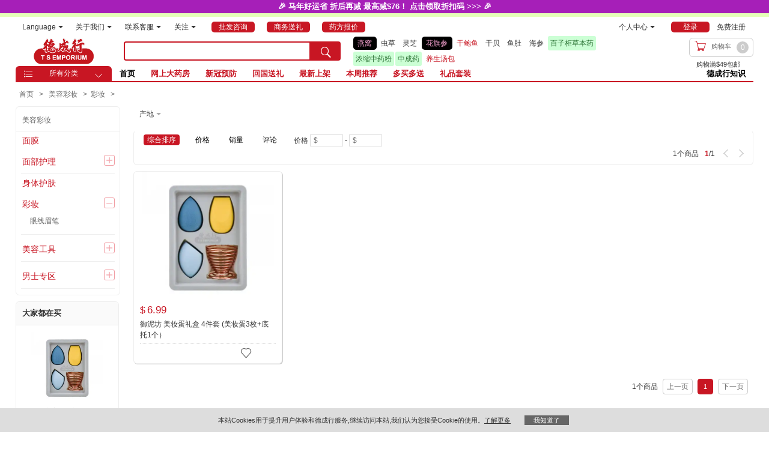

--- FILE ---
content_type: text/html; charset=UTF-8
request_url: https://www.tsemporium.com/zh_cn/xcategory?c=534
body_size: 5689
content:
<!doctype html>
<html lang="zh-cn" >
<head>
<meta charset="UTF-8">
<title>彩妆 - 美国德成行</title>
<meta name="title" content="彩妆 - 美国德成行" />
<meta name="keywords" content="彩妆" />
<meta name="description" content="彩妆" />
<meta name="store_code" content="zh_cn" />
<meta http-equiv="X-UA-Compatible" content="IE=edge,chrome=1" />
<meta name="renderer" content="webkit"/>
<meta name="viewport" content="width=1090"/>
<meta name="robots" content="INDEX,FOLLOW" />
<link  rel="icon" type="image/x-icon" href="/favicon.ico" />
<link  rel="shortcut icon" type="image/x-icon" href="/favicon.ico" />
<meta name="language" content="zh_CN" />
<meta property="og:type" content="website" />
<meta property="og:title" content="彩妆 - 美国德成行" />
<meta property="og:description" content="彩妆" />
<meta property="og:url" content="https://www.tsemporium.com/zh_cn/xcategory?c=534" />
<meta property="og:image" content="https://www.tsemporium.com/xstatic/image/tse_logo_w300h300.jpg" />
<meta property="og:image:url" content="https://www.tsemporium.com/xstatic/image/tse_logo_w300h300.jpg" />
<link rel='canonical' href="https://www.tsemporium.com/zh_cn/xcategory?c=534" />
<link rel="alternate" media="only screen and (max-width: 640px)" href="https://m.tsemporium.com/zh_cn/xcategory?c=534"/>
<link rel="next" href="https://www.tsemporium.com/zh_cn/xcategory?c=534&p=2" />


<link rel="stylesheet" href="/xstatic/css/index.css"/>

<link rel="stylesheet" href="/xstatic/css/xcategory.css"/>
<link rel="stylesheet" href="/xstatic/css/zh_cn.css"/>

<script type="text/javascript" src="/xstatic/js/jquery.min.js"></script>
<script type="text/javascript" src="/xstatic/js/jquery.base64.js"></script>
<script type="text/javascript" src="/xstatic/js/jquery.cookie.js"></script>
<script type="text/javascript" src="/xstatic/js/jquery.menu-aim.js"></script>
<script type="text/javascript" src="/xstatic/js/jquery.lazyload.js"></script>
<script type="text/javascript" src="/xstatic/js/public.js"></script>
<script type="text/javascript" src="/xstatic/js/ready.js"></script>
<script type="text/javascript" src="/xstatic/js/xcategory.js"></script>
<script type="text/javascript" src="/xstatic/js/xproduct.js"></script>
<script type="text/javascript" src="/xstatic/js/category_banner.js"></script>
<script type="text/javascript" src="/xstatic/js/zh_cn.js"></script>



</head>
<body>

<div id="topNotice">

</div>


<nav id="topNav" name="topNav">
    <div id="topNavWrap">
        <ul id="topNavLeft">


            <li class="topmenu" style="margin-left: 10px;">
                <div class="menuitem">
                    <a href="#"  style="cursor:default;">Language<i class="arrow-down"></i></a><span class="sep">|</span>
                    <div class="submenu">
                        <i class="indicator"></i>
                                                    <a href="javascript:switchToLanguage('sc');switch_to_language('zh_cn','en_us')"><span class="chinese-btn">简体中文</span></a>
                            <a  href="javascript:switchToLanguage('tc');switch_to_language('zh_cn','en_us')"><span class="chinese-btn">繁體中文</span></a>
                            <a  href="javascript:switch_to_language('en_us','zh_cn')">English</a>
                                              </div>
                </div>
            </li>


            <li class="topmenu">
                <div class="menuitem">
                    <a href="#"  style="cursor:default;">关于我们<i class="arrow-down"></i></a><span class="sep">|</span>
                    <div  class="submenu">
                        <i class="indicator"></i>
                        <a href="https://www.tsemporium.com/zh_cn/location-intro.html">门店位置</a>
                        <a href="https://www.tsemporium.com/zh_cn/about-tse.html">关于德成行</a>
                    </div>
                </div>
            </li>






            <li class="topmenu">
                <div class="menuitem">
                    <a href="#"  style="cursor:default;">联系客服<i class="arrow-down"></i></a><span class="sep">|</span>
                    <div class="submenu">
                        <i class="indicator"></i>
                        <a href="https://www.tsemporium.com/zh_cn/contact-us.html">联系我们</a>
                        <a href="https://www.tsemporium.com/zh_cn/return-policy.html">退货政策</a>
                        <a href="https://www.tsemporium.com/zh_cn/return-process.html">退货流程</a>
                    </div>
                </div>
            </li>


            <li class="topmenu">
                <div class="menuitem">

                    <a href="#" style="cursor:default;">关注<i class="arrow-down"></i></a><span class="sep">|</span>
                    <div  class="submenu">
                        <i class="indicator"></i>
                        <img src="/xstatic/image/2020follow.png"/>
                    </div>
                </div>
            </li>




            <li class="topmenu">

               <!-- <a rel="nofollow" href="https://www.tsemporium.com/zh_cn/xb2b/index/index/attr/cpm/uimode/grid/">-->

                <a   href="https://www.tsemporium.com/zh_cn/xb2b/inquiry/">
                    <span  class="wholesale-txt" >批发咨询 </span>
                </a><span class="sep">|</span>
            </li>
            <li class="topmenu">


                <a rel="nofollow" href="https://www.tsemporium.com/zh_cn/customization.html">
                    <span class="corporate-txt">商务送礼 </span>
                </a><span class="sep">|</span>
            </li>
            <li class="topmenu">
                <a rel="nofollow" href="https://www.tsemporium.com/zh_cn/xprescription/quote/index/">
                    <span class="prescription-txt">药方报价 </span>
                </a>
            </li>

        </ul>
        <ul id="topNavRight">

            <li class="topmenu">
                <div class="menuitem">
                    <a href="https://www.tsemporium.com/zh_cn/xcustomer/account/edit/" rel="nofollow"  >个人中心<i class="arrow-down"></i></a><span class="sep">|</span>
                    <div  class="submenu">
                        <i class="indicator"></i>
                        <a href="https://www.tsemporium.com/zh_cn/xcustomer/account/orders/" rel="nofollow">我的订单</a>
                        <a href="https://www.tsemporium.com/zh_cn/xcustomer/account/cash/" rel="nofollow">我的返现</a>
                        <a href="https://www.tsemporium.com/zh_cn/xcustomer/account/coupons/" rel="nofollow">我的优惠券</a>
                        <a href="https://www.tsemporium.com/zh_cn/xcustomer/account/wishlist/" rel="nofollow">我的收藏</a>
                        <a href="https://www.tsemporium.com/zh_cn/member-intro.html" rel="nofollow">会员专享</a>
                        <a href="https://www.tsemporium.com/zh_cn/xcustomer/account/prescription/" rel="nofollow">我的药方报价</a>




                    </div>
                </div>
            </li>

            <li class="topmenu" id="loginInfo">
                <a class="login" id="login" href="https://www.tsemporium.com/zh_cn/xcustomer/account/login/" rel="nofollow"><span class="login-txt">登录</span></a>
                <span class="sep">|</span>
                <a class="register" href="https://www.tsemporium.com/zh_cn/xcustomer/account/create/" rel="nofollow">免费注册</a>
            </li>
            <li class="topmenu" id="userInfo">
                <a class="usename" id="username" href="https://www.tsemporium.com/zh_cn/xcustomer/account/edit/"></a>
                <a class="usericon" title="Member Intro" href="https://www.tsemporium.com/zh_cn/member-intro.html"><img src="" /></a>
                <span class="sep">|</span>
                <a class="logout" id="logout" href="https://www.tsemporium.com/zh_cn/xcustomer/account/logout/" rel="nofollow">退出</a>
            </li>









        </ul>
    </div>
</nav>






<header>
    <div id="topHead">

        <a href="https://www.tsemporium.com/zh_cn/" class="newlogo" >TSE</a>

        <div id="topFloatBarBg">

        </div>

        <div id="topFloatBar">
            <div id="topSearch">
                <div id="searchbar">
                    <input id="topSearchInput" title="searh key" name="q" type="text" value="" autocomplete="off"   onkeypress="if(event.keyCode==13)search(this.id);" />
                    <button   id="topSearchButton" onclick=search("topSearchInput")><i class="iconfont">&#xe606;</i></button>
                   <!--
                    <div  id="topQuoteButton" >
                        <a rel="nofollow" href="https://www.tsemporium.com/zh_cn/xprescription/quote/index/">
                            <div>药方报价 </div>
                        </a>
                        <a id="xprescriptionButton"  rel="nofollow" href="https://www.tsemporium.com/zh_cn/xprescription/">
                            <div>中医师下单 </div>
                        </a>
                    </div>
                    -->
                </div>
                <ul id="suggestList" >

                </ul>
            </div>

            
            <!-- cart start -->
            <div id="topCart">
                <div id="topCartButtonWrap" >
                    <a  rel="nofollow"  class="linktocart"  onmouseover="javascript:refreshXHeader()"   href="https://www.tsemporium.com/zh_cn/xcheckout/cart/" >
                        <i class="iconfont">&#xe908;</i>
                        <span>
               购物车            </span>
                        <span id="topCartItemCount">0</span>
                    </a>
                </div>
                <div class="topcartitems">
                    <div class="title">购物车的商品</div>
                    <div class="container" id="topCartItemsContainer">
                        <ul>


                        </ul>
                    </div>
                    <div class="info">
                        <div class="subtotaldesc"><span id="items_qty"></span> 件商品　总计:<span class="subtotal" id="cart_subtotal">$0.00</span></div>
                        <a  rel="nofollow"  class="gotocart" href="https://www.tsemporium.com/zh_cn/xcheckout/cart/">去购物车</a>
                    </div>
                </div>
            </div>
            <!-- cart end -->

        </div>





        <div id="topShippingTips">

        </div>

    </div>
</header>



<nav id="topTabContainer">
    <div id="topTab">
        <div id="categorymenu">
            <div  id="categoryhead" onmouseover="if(typeof xmenu!=='undefined'){$(this).after(xmenu);aimInit();$(this).attr('onmouseover',null);switchToLanguage();}">
                <i class="iconfont left">&#xe66f;</i> <span>所有分类</span> <i class="iconfont right">&#xe625;</i>
            </div>

            <!--navigate start-->
            <script type="text/javascript" src="/xstatic/js/xmenu_zh_cn.js"></script>            <!--navigate end-->


        </div>



        <ul id="tabMenu" >
            <li >
                <a href="https://www.tsemporium.com/zh_cn/"   >首页</a>
            </li>

        </ul>


    </div>
</nav>



<div class="xctgcontainer" role="main">
    <div class="xctgbreadcrumbs">
        <a href="/zh_cn/"><span>首页</span></a> &gt; <a href="/zh_cn/xcategory?c=517"><span>美容彩妆</span></a> ><a href="/zh_cn/xcategory?c=534"><span>彩妆</span></a> >    </div>
    <div class="col-left">
        <div class="xctgnavi">
            <ul class="category_menu"><li class="subitem "><span><a href="/zh_cn/xcategory?c=517">美容彩妆</a>  </span><ul class="subitems"><li class="subitem "><span><a href="/zh_cn/xcategory?c=518">面膜</a>  </span></li><li class="subitem expandable"><span><a href="/zh_cn/xcategory?c=523">面部护理</a> <b class="iconfont">&#xe65c;</b>  </span><ul class="subitems"><li class="subitem "><span><a href="/zh_cn/xcategory?c=524">面部清洁</a>  </span></li><li class="subitem "><span><a href="/zh_cn/xcategory?c=528">面霜 眼霜</a>  </span></li><li class="subitem "><span><a href="/zh_cn/xcategory?c=529">防晒与修复</a>  </span></li><li class="subitem "><span><a href="/zh_cn/xcategory?c=526">爽肤水</a>  </span></li></ul></li><li class="subitem "><span><a href="/zh_cn/xcategory?c=530">身体护肤</a>  </span></li><li class="subitem collapseable"><span><a href="/zh_cn/xcategory?c=534"><h1>彩妆</h1></a> <b class="iconfont">&#xe63b;</b>  </span><ul class="subitems"><li class="subitem "><span><a href="/zh_cn/xcategory?c=540">眼线眉笔</a>  </span></li></ul></li><li class="subitem expandable"><span><a href="/zh_cn/xcategory?c=545">美容工具</a> <b class="iconfont">&#xe65c;</b>  </span><ul class="subitems"><li class="subitem "><span><a href="/zh_cn/xcategory?c=546">化妆棉</a>  </span></li><li class="subitem "><span><a href="/zh_cn/xcategory?c=547">彩妆工具</a>  </span></li><li class="subitem "><span><a href="/zh_cn/xcategory?c=549">修眉美甲</a>  </span></li></ul></li><li class="subitem expandable"><span><a href="/zh_cn/xcategory?c=551">男士专区</a> <b class="iconfont">&#xe65c;</b>  </span><ul class="subitems"><li class="subitem "><span><a href="/zh_cn/xcategory?c=552">面部护理</a>  </span></li><li class="subitem "><span><a href="/zh_cn/xcategory?c=553">头发护理</a>  </span></li></ul></li></ul></li></ul>        </div>
        <div class="xctgbestsell ">
            <!--list  start-->
<ul class="up_itms_title items_title">
    <li>
        大家都在买    </li>
</ul>
<div class="up_itms_container">

    <ul class="up_itms">
                    <li class="up_itm">
                <div class="up_itm_pic">
                    <a href="/zh_cn/xproduct/index/index/s/10023617"
                       class="fl_itm_pic_lk">
                        <img  alt="御泥坊 美妆蛋礼盒 4件套 (美妆蛋3枚+底托1个）"
                             data-original="/media/catalog/product/cache/1/image/450x/9df78eab33525d08d6e5fb8d27136e95/1/0/10023617_d.webp"
                             class="lazy up_itm_img" src="/xstatic/image/img_loading.png">

                        <p class="up_itm_name">御泥坊 美妆蛋礼盒 4件套 (美妆蛋3枚+底托1个）</p></a>
                    <span class="up_itm_shadow"></span>
                </div>


                <p class="up_itm_price">

                    





                    <span class="mod_price up_itm_price_new">
					  		<i>$</i>
					  		<span>6.99</span>
            </span>
                    
                </p>


            </li>
            </ul>
</div>
<!--list  end-->
        </div>
    </div>
    <div class="col-right">

            <div class="filter-items"><div class="filter-item" f_attr_id="138">产地<i class="arrow-down"></i><div class="filterfieldopts"><span class="filterfieldopt " onclick="open_filter_url('f_138','10')"  >中国</span></div></div></div>
        <div class="xctgpager pager_top_style">
            <ul class="sorting_container"><li class="categorysorting active" ><span onclick="open_filter_url('sort','default')"  sort="default">综合排序</span></li><li class="categorysorting "><span   onclick="open_filter_url('sort','price_asc') ">价格</span> </li><li class="categorysorting "><span    onclick="open_filter_url('sort','sale_desc') ">销量</span></li><li class="categorysorting "><span    onclick="open_filter_url('sort','reviews_desc') ">评论</span></li></ul>            <ul class='pricefilter_container'><li class='categorypricefilter'>价格
        <input class='input-txt' title='price from' id='priceMin' placeholder='$' value=''/> - <input  class='input-txt' title='price to' id='priceMax' placeholder='$'  value=''/>
         <span class='btn-default' id='priceBtn'  onclick='filtPrice()'>确定</span>
        </li></ul>                        <ul class='pager_container'><li class='pager_text pager_products_total'>1个商品</li><li class='pager_text pager_position'><span class='current_pg'>1</span>/1</li><li class='pager_btn disabled' ><span   class='disabled'><i class='iconfont'>&#xe8ef;</i></span></li><li  class='pager_num current_num'  >1</li><li class='pager_btn disabled' > <span  class='disabled'><i class='iconfont'>&#xe8f1;</i></span></li></ul>        </div>

        <div class="xctg">
            <ul class="xctgitems">
                                    <li class="xctgitem  xctgprd  "  lables="">
                        <a href="/zh_cn/xproduct/index/index/s/10023617"
                               title="御泥坊 美妆蛋礼盒 4件套 (美妆蛋3枚+底托1个）">
                                <img   alt="御泥坊 美妆蛋礼盒 4件套 (美妆蛋3枚+底托1个）" id="xprdthumbnail_22453" class="lazy xctgprdimg"
                                     data-original="/media/catalog/product/cache/1/image/450x/9df78eab33525d08d6e5fb8d27136e95/1/0/10023617_d.webp"
                                     src="/xstatic/image/img_loading.png"/>
                            </a>

                            <div class="xctgprdinfo">
                                <div class="xctgprdprice" tier_price_min_value="">

                                    
                                                                            <strong
                                            class="xctgprdcurrentprice"><b class="price-symbol">$</b><b class="price-integer">6.</b><b class="price-decimal">99</b> </strong>

                                                                    </div>
                                <div class="xctgprdname">
                                    <h2>
                                        <a id="linkToProduct10023617" href="/zh_cn/xproduct/index/index/s/10023617"
                                           title="御泥坊 美妆蛋礼盒 4件套 (美妆蛋3枚+底托1个）">御泥坊 美妆蛋礼盒 4件套 (美妆蛋3枚+底托1个）</a>
                                    </h2>
                                </div>
                                                                <div class="xctgprdaction">
                                                                                                                        <span
                                               onclick="addProductToCart(event,22453,1)"
                                               class="xctgprdaddtocart">加入购物车</span>
                                                                            
                                </div>
                                <div class="promotion-tips"></div>
                                <div class="can-ship-country">
                                    <span class="product-country US" title="Support shipments to United States">
                                         Support shipments to United States                                    </span>
                                                                    </div>
                            </div>
                            <div class="xctgprdaddtioninfo">
                                <div class="reviewstarts no-review"  onclick="gotoProductReview('10023617')"><i class="iconfont">&#xe67c;</i> (0)</div>
                                <div class="addtowish"  sku="10023617" onclick="addProducttoWish('10023617')"><i  title="收藏"  class="iconfont">&#xe639;</i>
                                </div>
                            </div>

                    </li>
                            </ul>

        </div>

        <div class="xctgpager pager_bottom_style">
            <ul class='pager_container'><li class='pager_text pager_products_total'>1个商品</li><li class='pager_text pager_position'><span class='current_pg'>1</span>/1</li><li class='pager_btn disabled' ><span   class='disabled'>上一页</span></li><li  class='pager_num current_num'  >1</li><li class='pager_btn disabled' > <span  class='disabled'>下一页</span></li></ul>        </div>
            </div>


    <div id="fixedRightBottom">
        <div id="zoomin" class="zoomin">
            <span href="javascript:void(0)" onclick="zoom_page('zoomin','step')" ><i class="iconfont">&#xe66d;</i></span>
        </div>
        <div id="zoomout" class="zoomout">
            <span href="javascript:void(0)" onclick="zoom_page('zoomout','step')" ><i class="iconfont">&#xe66e;</i></span>
        </div>


        <div id="gotoTop" class="gototop">
            <span href="javascript:void(0)" onclick="gototop()" ><i class="iconfont">&#xe749;</i></span>
        </div>

    </div>
</div>




    <div class="clear"></div>
    <footer id="footer">
        <div id="footerWrap">


            <div id="trustList">
                <ul  id="trustItems">
                    <li>
                        <i class="iconfont">&#xe641;</i>
                        <strong class="title">100%正品</strong>
                        <span class="desc">超40年历史 100%正品</span>
                    </li>
                    <li>
                        <i class="iconfont">&#xe660;</i>
                        <strong class="title">快捷支付</strong>
                        <span class="desc">信用卡 Paypal 支付宝 微信</span>
                    </li>
                    <li>
                        <i class="iconfont">&#xe6f2;</i>
                        <strong class="title">无忧退换</strong>
                        <span class="desc">退货/售后无忧</span>
                    </li>
                    <li >
                        <i class="iconfont">&#xe64a;</i>
                        <strong class="title">满49包邮</strong>
                        <span class="desc">特别商品除外</span>
                    </li>
                </ul>
            </div>


            <div class="partners-title">我们的合作伙伴</div>
            <div class="partners">
                <a target="_blank" href="https://www.nationsbenefits.com/press-releases/nationsBenefits-partners-with-ts-emporium-to-expand-access-to-culturally-relevant-products-and-food-as-medicine-solutions-for-communities-nationwide"  ><img alt="欢迎在德成行使用NationsBenefits 健保卡购买非处方药" src="/xstatic/image/partners/NationsBenefits.png"/></a>
                <span   ><img alt="OTC Network是德成行的健保合作伙伴" src="/xstatic/image/partners/OTC-network.png"/></span>


                            </div>


            <div id="footerGuideList">
                <ul  id="guideItems">
                    <li>
                        <dl>
                            <dt><em>购物指南</em></dt>
                            <dd><a target="_blank" href="https://www.tsemporium.com/zh_cn/how-to-buy.html"  >购物流程</a></dd>
                            <dd><a target="_blank" href="https://www.tsemporium.com/zh_cn/payment-method.html"  >支付方式</a></dd>
                            <dd><a target="_blank" href="https://www.tsemporium.com/zh_cn/member-intro.html"  >会员制度</a></dd>
                            <dd><a target="_blank" href="https://www.tsemporium.com/zh_cn/faq.html"  >常见问题</a></dd>
                            <dd><a target="_blank" href="https://www.tsemporium.com/zh_cn/customization.html"  >商务送礼</a></dd>
                            <!--<dd><a rel="nofollow"  target="_blank" href="https://www.tsemporium.com/zh_cn/xb2b/index/index/attr/cpm/uimode/grid/"  >批发咨询 </a></dd>-->
                            <dd><a   target="_blank" href="https://www.tsemporium.com/zh_cn/xb2b/inquiry/"  >批发咨询 </a></dd>




                        </dl>
                    </li>


                    <li>
                        <dl>
                            <dt><em>物流配送</em></dt>
                            <dd><a target="_blank" href="https://www.tsemporium.com/zh_cn/delivery-mode.html"  >配送说明</a></dd>
                            <dd><a target="_blank" href="https://www.tsemporium.com/zh_cn/delivery-service.html"  >配送服务</a></dd>
                            <!--<dd><a target="_blank" href="https://www.tsemporium.com/zh_cn/"  >物流跟踪</a></dd>-->
                        </dl>
                    </li>

                    <li>
                        <dl>
                            <dt><em>售后服务</em></dt>
                            <dd><a target="_blank" href="https://www.tsemporium.com/zh_cn/return-policy.html" >退货政策</a></dd>
                            <dd><a target="_blank" href="https://www.tsemporium.com/zh_cn/return-process.html" >退货流程</a></dd>
                            <dd><a target="_blank" href="https://www.tsemporium.com/zh_cn/refund.html" >退货说明</a></dd>
                            <dd><a target="_blank" href="https://www.tsemporium.com/zh_cn/contact-us.html" >联系客服</a></dd>
                        </dl>
                    </li>
                    <li>
                        <dl>
                            <dt><em>关于我们</em></dt>
                            <dd><a target="_blank" href="https://www.tsemporium.com/zh_cn/about-tse.html" >关于德成行</a></dd>
                            <dd><a target="_blank" href="https://www.tsemporium.com/zh_cn/careers.html" >工作机会</a></dd>

                            <dd><a target="_blank" href="https://www.tsemporium.com/zh_cn/contact-us.html" >联络我们</a></dd>
                            <dd><a target="_blank" href="https://www.tsemporium.com/zh_cn/location-intro.html" >实体店地址</a></dd>
                        </dl>
                    </li>




                    <li class="hotline">
                        <dl>
                            <dt><span class="hotlinetitle">客服热线</span></dt>
                            <dd> <span class="hotlinetel">(626)322-2800</span></dd>
                            <dd> <span class="hotlineservicetime">美西时间：<span class="servicetime">每天 10am-6pm</span>  </span></dd>
                        </dl>
                    </li>


                    <li  class="mbqrcode" >
                        <img  title="tak shing hong wechat"  class="qrcode left1"  src="/xstatic/image/2020follow.png" />
                        <img  title="tak shing hong wechat"  class="qrcode right1"  src="/xstatic/image/2020_wechat.png" />
                    </li>
                </ul>
            </div>

            <div id="footerLink" >
                <a href="https://www.tsemporium.com/zh_cn/about-tse.html">关于德成行</a> |
                <a href="https://www.tsemporium.com/zh_cn/contact-us.html">联系我们</a> |

                <a href="https://www.tsemporium.com/zh_cn/location-intro.html">门店位置</a> |

                <a href="https://www.tsemporium.com/zh_cn/privacy.html">隐私政策</a> |
                <a href="https://www.tsemporium.com/zh_cn/terms-conditions.html">服务条款</a> |

                <a   class=" language-item"
                                                                                                  href="javascript:switch_to_language('en_us','zh_cn')">
                    English                </a>


            </div>
            <div id="copyright">
                © 2026  tsEMPORIUM. All Rights Reserved. <br/>
                17520 Castleton St. City of Industry, CA 91748
            </div>
        </div>

    </footer>


    <div class="clear"></div>

</body>
</html>


--- FILE ---
content_type: text/css
request_url: https://www.tsemporium.com/xstatic/css/index.css
body_size: 8159
content:
body{
    overflow: scroll;
    font-size: 12px;
}
body, button, input, select, textarea {

    font-style: normal;
    font-variant: normal;
    font-weight: normal;
    font-stretch: normal;
    line-height: 1.5;
}
html,body{
    color:#333;
    /*background:#f6f6f6;*/
}
body,div,dl,dt,dd,ul,ol,li,h1,h2,h3,h4,h5,h6,pre,code,form,fieldset,legend,input,textarea,p,blockquote,th,td,hr,button,article,aside,details,figcaption,figure,footer,header ,menu,nav,section{
    margin:0;padding:0;
}
body,button,input,select,textarea{
    /*
    font:12px/1.5 "Helvetica Neue",Helvetica,Arial,"Hiragino Sans GB",\5FAE\8F6F\96C5\9ED1,tahoma,simsun,\5b8b\4f53;
    */
    font-family: OpenSans,Helvetica Neue,Helvetica,Tahoma,Arial,PingFang SC,Microsoft YaHei;

}

article, aside, details, figcaption, figure, footer, header,   menu, nav, section {
    display: block;
}
img {border:0}
@font-face {font-display:swap;font-family: "iconfont";
    src: url('/xstatic/css/iconfont.eot'); /* IE9*/
    src: url('/xstatic/css/iconfont.eot#iefix') format('embedded-opentype'), /* IE6-IE8 */
    url('/xstatic/css/iconfont.woff') format('woff'), /* chrome, firefox */
    url('/xstatic/css/iconfont.ttf') format('truetype'), /* chrome, firefox, opera, Safari, Android, iOS 4.2+*/
    url('/xstatic/css/iconfont.svg#iconfont') format('svg'); /* iOS 4.1- */
}

.iconfont {
    -webkit-font-smoothing: antialiased;
    font-family:"iconfont" !important;
    font-size:1.33em;
    font-style:normal;
    -webkit-font-smoothing: antialiased;
    -webkit-text-stroke-width: 0.2px;
    -moz-osx-font-smoothing: grayscale;
}
.qrcode{
    width:100px;
}

header {
    height: 66px;
    display: flex;
    flex-direction: row;
    flex-wrap: nowrap;
    justify-content: center;
    min-width: 1090px;
}
ol, ul {
    list-style: none;
}
h1, h2, h3, h4, h5, h6, b {
    font-weight: normal;
    font-size: 1em;
}
a{  text-decoration: none;}
/*
a:hover{
	text-decoration: none;
	color:#C81623;
}*/
div {
    /* box-sizing:border-box;*/
    vertical-align:top;
}
a:hover {
    text-decoration: underline;

}

.fl_itm a:hover {

    color: #C81623;
}
#topNotice {
    position: relative;
    z-index: 200;
    background-color: #E5FFB8;
    height: 28px;
}
#topNotice .close{
    background-color: #000;
    height: 16px;
    width: 16px;
    position: absolute;
    top: 4px;
    right: 4px;
    opacity: 0.2;
    color: #fff;
    font-size: 1.1em;
    line-height: 16px;
    cursor: pointer;
    text-align: center;
}
#topNotice .close:hover{
    opacity: 0.5;
}
#topNotice .closeContainer {

    position: relative;
    zoom: 1;
    width: 1090px;
    margin: 0 auto;


    top: -80px;

}
.topAdv{
    display: block;
    width: 100%;
    height: 80px;
    min-width: 1090px;
    /*background: url(/xstatic/image/top_ad_1920_80.jpg) 50% 0px no-repeat;*/
}

#topNav {
    min-width: 1090px;
    margin-top: 10px;
    font-size: 1.1em;

}
#topNav .sep {
    color: #ccc;
    height: 30px;
    line-height: 30px;
    display: none;
}
#topNav  a {
    text-decoration: none;
    white-space: nowrap;
    color:#333;
}
#topNavWrap {
    position: relative;
    zoom: 1;
    height: 30px;
    margin: 0 auto;
    min-width: 1090px;
    display: flex;
    justify-content: space-between;

    max-width: 1920px;
    width:96%;
}
#topNavLeft {
    /* height: 30px; */
    /* line-height: 30px; */
    display: flex;
    /* flex-direction: row; */
}
#userInfo{
    display:none;
}
#loginInfo{
    display:none;
}
.login-txt{
    background-color: #C81623;
    padding: 2px 20px;
    border-radius:5px;
    color: #fff;
}
.prescription-txt{
    background-color: #c81724;
    padding: 2px 12px;
    border-radius: 5px;
    color: #fff;
}
.wholesale-txt {
    background-color: #c81724;
    /* padding: 2px 10px; */
    border-radius: 5px;
    color: #fff;
    padding: 2px 12px;
}
.corporate-txt {
    background-color: #c81724;
    padding: 2px 12px;
    border-radius: 5px;
    color: #fff;

}
#topNavLeft .login {
    margin-left: 16px;
}
#topNavLeft .sep {
    padding: 0 6px;
    display: none;
}

#topNav a:hover {
    color: #C81623;
    text-decoration: none;
}


#topNavRight {
    height: 30px;
    /* line-height: 30px; */
    position: relative;
    /* padding: 0px 1vw 0px 1vw; */
}

#topNavRight li {
    float: left;
}

.topmenu {
    position: relative;
    z-index: 202;
    margin-right: 0.6vw;
}

.menuitem{
    position: relative;
    z-index: 302;
    border: 1px solid transparent;
    /* left: -4px; */
    top: -1px;

    /* padding-left: 3px; */
    display: flex;
    flex-direction: column;
    flex-wrap: nowrap;
    align-items: center;
    align-content: center;

}

.submenu .indicator {
    border-left: 1px solid #000000;
    border-top: 1px solid #000;
    /* width: 10px; */
    position: absolute;
    top: -4px;
    left: 50%;
    width: 6px;
    height: 6px;
    transform: rotate(45deg);
    background-color: #fff;
}

#topNav .menuitem:hover .sep {
    color: #fff;
}

.topmenu:hover{

    background-color: #fff;
}
.menuitem:hover{


    left:-3px;

}

#topNav .topmenu>a span {
    text-wrap: nowrap;
}
#topNav .topmenu>a {

    padding: 0 6px 0 6px;
    height: 30px;
    line-height: 30px;
    float: left;
    position: relative;
    margin: 0 6px 0 6px;
}
#topNav .menuitem:first-child>a {
    padding: 0 24px 0 0;
}
#topNav  .menuitem>a{

    /* padding: 0 24px 0 16px !important; */
    padding: 0 24px 0 12px;
    height: 30px;
    line-height: 30px;
    float: left;
    position: relative;
}



#topNav  .menuitem:hover>a{
    left:3px;

}
.submenu {
    position: absolute;
    /* left: -3px; */
    top: 30px;

    background-color: #fff;
    border: 1px solid #333;
    z-index: 100;
    min-width: 100%;
    display: none;
    padding: 4px 0px 4px 0px;
    margin: 0 auto;
}


.menuitem:hover .submenu {
    display: inline-block;
}


.submenuright{
    right: -1px;
    left:auto;
}
.submenu a {
    display: block;
    word-wrap: normal;
    white-space: nowrap;
    cursor: pointer;
    position: relative;
    margin: 0px 0px 0px 0px;
    /* width: 100%; */
    /* text-align: center; */
    padding: 5px 20px 5px 20px;
    /* box-sizing: border-box; */
}
.submenu a:hover{
    background-color: #fff;
}
#topNav .topmenu>a.nosub{
    padding: 0 12px 0 12px;
}


.submenu img{
    margin:20px;
    width:120px;
}
.menuitem .arrow-down{
    position:absolute;
    right:12px;
    top:50%;
    margin-top:-2px;
    width:0;
    height:0;
    font-size:0;
    line-height:0;
    border-color:#333 transparent transparent;
    border-style:solid dashed dashed;
    border-width:4px 4px 0;
    -webkit-transition:-webkit-transform .2s ease-in;
    -moz-transition:-moz-transform .2s ease-in;
    -ms-transition:-ms-transform .2s ease-in;
    -o-transition:-o-transform .2s ease-in;
    transition:transform .2s ease-in;
}
.topmenu:hover{

}
.topmenu:hover .submenu{

}

.topmenu:hover .arrow-down{
    -webkit-transform: rotate(180deg);
    -moz-transform: rotate(180deg);
    -o-transform: rotate(180deg);
    transform: rotate(180deg);
    filter: progid:DXImageTransform.Microsoft.BasicImage(rotation=2);
    -ms-filter: progid:DXImageTransform.Microsoft.BasicImage(rotation=2);

    /*
      -webkit-transform:rotate(180deg);-moz-transform:rotate(180deg);-o-transform:rotate(180deg);transform:rotate(180deg);filter:progid:DXImageTransform.Microsoft.BasicImage(rotation=2);-ms-filter:progid:DXImageTransform.Microsoft.BasicImage(rotation=2);
  */
}

.withicon a {padding:0 0 0 20px;}
.menuicon{
    width:14px;
    height:14px;
    margin-right:4px;
    display:inline-block;


    background-repeat:no-repeat;

    position: absolute;
    left: 0;
    top: 6px;
}

.icon-contact{	background-position:-5px -290px;}
.icon-help{	background-position:-5px -325px;}
.icon-service{	background-position:-5px -350px;}
#topHead {
    position: relative;
    zoom: 1;

    margin: 0 auto;
    /* margin: 0px 2vw; */
    display: flex;
    min-width: 1090px;
    max-width: 1920px;
    flex-direction: row;
    flex-wrap: nowrap;
    width: 96%;
}
#topHead .logo{
    position: absolute;
    left: 0;
    top: 16px;
    width: 244px;

    outline: none;
    cursor: pointer;
    z-index: 100;
    background-image: url(/xstatic/image/logo.png);
    background-repeat: no-repeat;
    text-indent: -999px;

}
#topHead .newlogo {
    width: 180px;

    outline: none;
    cursor: pointer;
    z-index: 100;
    background-repeat: no-repeat;
    text-indent: -999px;
    background-image: url(/xstatic/image/tsemporium_logo.png);
    background-size: 120px;
    background-position: center;
    display: flex;
    align-content: center;
    justify-content: center;
    align-items: center;
    flex-grow: 0;
    flex-shrink: 0;
}
#topSearch {
    padding-left: 20px;
    /* padding-top: 0.5vw; */
    display: flex;
    flex-direction: row;
    flex-wrap: nowrap;
    align-content: center;
    align-items: center;
}
#topFloatBar {
    top: 6px;
    display: flex;
    flex-direction: row;
    flex-wrap: nowrap;
    justify-content: space-between;
    flex-grow: 1;
    flex-shrink: 1;
    align-content: center;
    align-items: center;
}
#topFloatBarBg{
    position: fixed;
    width: 100%;
    height: 45px;
    left: 0;
    top: 0;
    background-color: #fff;
    z-index: 88;
    display:none;
    border-bottom: 1px solid #ddd;
    box-shadow: 0 0px 10px rgba(0,0,0,.2);
}
#topFloatBarBg .logoWrap{
    margin: 0 auto;
    width: 1090px;
    height:32px;
    margin-top:6px;

}
#topFloatBarBg .logoWrap img{
    height:32px;


}
#suggestList {
    /* position: absolute; */
    line-height: 20px;
    /* margin-top: 2px; */
    /* width: 540px; */
    /* max-height: 40px; */
    /* overflow: hidden; */
    /* bottom: 5px; */
    padding-left: 20px;
    display: flex;
    flex-direction: row;
    max-width: 48%;
    flex-wrap: wrap;
    align-items: center;

    overflow: hidden;
    align-content: center;
}
#suggestList  li {
    /* float: left; */
    white-space: nowrap;
    margin: 0.1vw 0.1vw;

}

#suggestList li .sep {
    /* margin: 0 5px; */
    /* color: transparent; */
    display: none;
}
#suggestList li a {
    color: #333;
    text-decoration: none;
    padding: 0.1vw 0.4vw;
    display: inline-flex;
    margin: 1px;
    font-size: 1.1em;
}
#suggestList li a:hover {
    text-decoration: underline;
}
#topSearch #searchbar {
    top: 25px;
    height: 36px;
    display: flex;
    flex-direction: row;
    flex-wrap: nowrap;
    align-items: center;
    align-content: center;
}
#topSearchInput {
    min-width: 320px;
    width: 25vw;
    height: 28px;
    border: 2px solid #C81623;
    line-height: 25px;
    font-size: 1.15em;
    color: #000;
    outline: none;
    float: left;
    text-indent: 6px;
    border-top-left-radius: 4px;
    border-bottom-left-radius: 4px;
    box-sizing: content-box;
}
#topSearchButton {
    /* position: absolute; */
    /* right: 80px; */
    width: 50px;
    height: 32px;
    line-height: 36px;
    border: none;
    background-color: #C81623;

    color: #fff;
    outline: none;

    padding: 0;
    margin: 0;

    display: block;
    float: left;
    cursor: pointer;
    border-top-right-radius: 4px;
    border-bottom-right-radius: 4px;
}
#topSearchButton i{
    font-size:24px;
}
#topQuoteButton {
    margin-left: 20px;
    height: 38px;
    display: flex;
    flex-wrap: nowrap;
    align-content: center;
    justify-content: center;
    align-items: center;
}

#topQuoteButton img{
    vertical-align: middle;
}
#topQuoteButton a{
    text-decoration: none;
    color: #fff;
    display: inline-block;
    /* vertical-align: bottom; */
    /* height: 32px; */
    /* line-height: 32px; */
    /* width: 110px; */
    text-align: center;
    border: 0;
    font-size: 1.15em;
    /* opacity: 0.8; */
    /* border: 2px solid #f39800; */
    background-color: #C81623;
    border-radius: 5px;
    padding: 1px 6px;
    margin: 4px 4px;
}
#topQuoteButton a:hover{

    background-color: #c81523bd;

}
#topCart {
    position: relative;
    width: 110px;

    text-align: center;
    /* top: 15px; */
    height: 32px;
}
#topShippingTips {
    display: block;
    position: absolute;
    right: 0;
    bottom: -5px;
    font-size:1em;
    text-align: center;
    border: 0px;
    /* padding-right: 2vw; */
    /* display: none; */
    /* display: flex; */
    /* justify-content: center; */
    min-width: 110px;
}
#topTabContainer {
    border-bottom: 2px solid #C81623;
    z-index: 100;

    margin: 0 auto;
    display: flex;
    flex-direction: row;
    flex-wrap: nowrap;
    justify-content: center;
    min-width: 1090px;
    width: 96%;
    font-size: 1.1em;
}
#topTab {
    position: relative;
    zoom: 1;
    min-width: 1090px;
    margin: 0 auto;
    height: 30px;
    line-height: 30px;
    z-index: 90;

    max-width: 1920px;
    width: 100%;
}
#categorymenu{
    display: inline-block;
    width: 180px;
    text-align: left;
    float: left;
    position: absolute;
    cursor:default;
    z-index:2;
}

#tabMenu {
    /* position: absolute; */
    padding-left: 190px;
    z-index: -1;
    min-width: 1090px;
    box-sizing: border-box;
    font-size: 1.1em;
}
#tabMenu li {
    float: left;
    overflow: hidden;
    /* padding-left: 25px; */
    padding: 0 8px;
}
#tabMenu li a {
    display: block;
    text-align: center;
    -webkit-font-smoothing: antialiased;

    font-style: normal;
    text-decoration: none;
    color: #000;
    font-weight: 700;
    padding: 0 5px;
}

#tabMenu li a:hover{
    text-decoration: none;
    color: #C81623;

}
#categoryhead {
    color: #fff;
    /* display: block; */
    /* height: auto; */
    /* width: auto; */
    background-color: #C81623;
    text-align: center;
    /* font: 400 15px/30px "microsoft yahei"; */
    border-top-left-radius: 6px;
    border-top-right-radius: 6px;
    display: flex;
    flex-wrap: nowrap;
    flex-direction: row;
    justify-content: space-around;
    align-items: center;

}
#categoryhead .right{

}
#categoryhead .left{


}
#categorymenu:hover #categoryhead .right{

    opacity:1;
}
#categorymenu:hover #categoryhead .left{

    opacity:1;

}
/*
#categoryhead i {
	position:absolute;
	left:28px;
	color:#eee;
	font-size:20px;

}*/
#categoryitems{
    border-bottom: 4px solid #C72D27;
    top: 2px;
    position:relative;
    border-bottom-left-radius: 6px;
    border-bottom-right-radius: 6px;

}

.categoryitem {
    line-height: 24px;
    text-align: left;
    border: 4px solid transparent;
    cursor: default;
    height: 24px;
    display: flex;
    flex-direction: row;
    flex-wrap: nowrap;
    /* width: 100%; */
    justify-content: space-between;
    padding: 0px 4px;
}
.categoryitem:hover{
    background-color:#777;
    border-left-color: #C81623;

}
.categoryitem>span {
    /* display: block; */
    width: 100%;
    flex-grow: 1;
    flex-shrink: 1;
}
.categoryitem:hover span,.categoryitem:hover i{
    color:#fff;
}
.categoryitem span a {
    text-decoration: none;
    display: block;
    position:absolute;
}
.categoryitem span{

}
.categoryitem span a {
    color: #fff;
    -webkit-font-smoothing: antialiased;
    cursor: auto;
    display: inline;
    text-align: left;
    vertical-align: middle;
    white-space: nowrap;
    zoom: 1;
    padding-left: 10px;
    letter-spacing: 1px;
    cursor: pointer;
    color: #ddd;
    font-size: 1.15em;
}
#categorybg{
    position: absolute;
    left: 0px;
    top: 0px;
    background-color: #333;
    height: 100%;
    width: 100%;
    z-index: -1;
    opacity: 0.8;

}
/*
.icon-category-item{
   position:absolute;
   left:20px;
   top:5px;
}
*/
.categoryitem>i{

    color: #666;
    font-size: 20px;
    cursor: default;
    flex-grow: 2;
    flex-shrink: 2;
    width: 20px;

}
.categoryitem .expand{

    font-size: 12px;

    color: #666;


}
/*
.categoryitem>i{
	position:absolute;
	left:20px;
	top:0px;
	color:#999;
	font-size:20px;
	cursor:default;

}

#categoryitems .expand {
	font-size:12px;
	left:180px;
	top:3px;
	color:#777;

}
*/

#topCart i{
    color: #C81623;
    font-size: 20px;
    position: absolute;
    left: 8px;
}
#topCartItemCount{
    position: absolute;
    right: 2px;
    top: 5px;
    min-width: 20px;
    min-height: 20px;
    line-height: 20px;
    display: inline-block;
    font-size: 12px;
    /* background-color: #C81623; */
    background-color: #ccc;
    color: #fff;
    text-align: center;
    border-radius: 22px 22px 22px 22px;
    margin: 0 5px;
    /* padding: 1px 2px 1px 2px; */

}
#topCart:hover #topCartButtonWrap{
    border-bottom:0px solid transparent;
    border-bottom-left-radius: 0px;
    border-bottom-right-radius: 0px;
    cursor: default;
}
#topCart:hover .topcartitems{
    z-index: 96;
    display:block;
}

.categorycard {
    display: block;
    position: absolute;
    top: 0px;
    left: 180px;
    transition: height 0.4s;
    z-index: 75;
    min-width: 720px;
    width: 60vw;
    min-height: 410px;
    /* background: #f5ffe9; */
    border: 1px solid #ccc;
    border-width: 0 1px 1px 0;
    text-align: left;
    color: #333;
    cursor: auto;
    -moz-column-count: 2;
    -webkit-column-count: 2;
    column-count: 2;
    padding: 10px;
    padding-bottom: 30px;
    /* padding-top: 20px; */
    background-color: #fff;
    border-bottom-right-radius: 6px;
    border-bottom-left-radius: 6px;
    background-color: #f5ffe6;
}
.usehover:hover .categorycard{
    display:block;
}


/*
 .litd {

   width: 50%;
   vertical-align: top;
   display: inline-block;

}
*/

.litd {

}
.litd .item {
    display: inline-block;
    padding: 0;
    margin: 2px 10px 2px 20px;
    vertical-align: top;
    min-width: 315px;
    width: 90%;
    height: auto;
    line-height: normal;
    overflow: hidden;
    margin-bottom: 20px;
}
.litd .item .title {


    font-weight: bold;
    border-bottom: 1px solid #EAEAEA;
}
.litd .item .ctgnamebox {
    margin-left: -8px;

}
.litd .item .ctgnamebox a{
    display: inline-block;
    height: 14px;
    line-height: 14px;
    padding: 0 8px 0 10px;
    margin-top: 12px;
    border-left: 1px solid #CCC;


}



.leftcard a{
    color:#333;
}
.leftcard .title{



    line-height: 28px;
    padding: 5px 0 0 0;
    color: #333;
    font-weight: bold;

}
.leftcard a:hover{

    text-decoration:underline;
}
.rightcard{

    height: 100%;
    width: 250px;

    background-color: #eeeccc;
    float: right;

}
#footer {

    z-index: 106;
    /* background: #f2f2f2; */
    /* border-top: 1px solid #ededed; */
    height: 120px;
    margin: 60px 0 0 0;
    clear: both;
}
.clear {
    clear: both;
}
#trustList {
    height: 90px;
    position: relative;
    zoom: 1;
    margin: 0 auto;
    min-width: 1090px;
    max-width: 1920px;
    border-bottom: 1px solid #ccc;
}
#trustList>ul {
    display: flex;
    flex-direction: row;
    flex-wrap: nowrap;
    justify-content: space-around;
}
#trustItems li {
    min-width: 250px;
    padding: 10px 10px 10px 10px;
    display: inline-block;
    background-color: #eaeaea;
    border-radius: 8px;
    /* height: 60px; */
    margin: 0 4px 0 4px;
    cursor: default;
    width: 18%;
}
#trustItems .title{
    font-size: 1.5em;
    font-weight: bold;
    color: #865d0e;
    line-height: 24px;
    height: 24px;
    padding: 0px 0px 0px 0px;
    display: inline-block;
}
#trustItems .desc {
    display: block;
    line-height: 22px;
    color: #865d0e;
    font-size: 1.15em;
}
#trustItems i{
    float: left;
    margin: 0px 12px 0px 12px;
    width: 50px;
    height: 50px;
    line-height: 50px;
    display: block;
    font-size: 42px;
    color: #865d0e;
}
#footerGuideList{
    /* height: 120px; */
    position: relative;
    zoom: 1;
    margin: 0 auto;
    min-width: 1090px;
    max-width: 1920px;
    /* padding: 40px 0 90px; */
    display: block;
    margin-top: 30px;
    display: block;
    height: 130px;
}
ul#guideItems {
    display: flex;
    flex-direction: row;
    flex-wrap: nowrap;
    justify-content: space-around;
}

#guideItems li{

    float: left;
    padding: 0 15px 0 15px;


}
#guideItems li dl{

    margin-left: 30px;

}
#guideItems li dt{
    margin: -4px 0 10px;
}
#guideItems li dt em {
    font-size: 1.5em;
    font-weight: normal;
    font-style:normal;
}

#guideItems li dd {
    line-height: 24px;
    font-size: 1.15em;
}

#guideItems a, #guideItems a:hover {
    color: #666;
    cursor: pointer;
}
#footerLink {
    position: relative;
    zoom: 1;
    margin: 0 auto;
    width: 1090px;
    margin-top: 60px;
    display: block;
    height: 30px;
    text-align: center;
    clear: both;
    font-size: 1.15em;
}
#footerLink a {margin: 12px; color:#666}
#copyright {
    position: relative;
    zoom: 1;
    margin: 0 auto;
    width: 1090px;
    margin-top: 30px;
    display: block;
    height: 60px;
    text-align: center;
    font-size: 1.15em;
    color: #666;
}
#guideItems .hotlinetel{
    font-size:26px;
    display:block;
    margin-top:10px;
    margin-bottom:10px;
    color:#C81623;
}
#guideItems .hotline {

    margin-left: 30px;
    border-left: 1px solid #ccc;
}
#guideItems   .hotlinetitle {
    font-size: 1.5em;
    font-weight: normal;
    font-style: normal;
}
#guideItems .mbqrcode {
    text-align: center;
    min-width: 220px;
    width: 15vw;
}
.qrcode.right1 {
    float: right;
}
.qrcode.left1 {
    float: left;
}

.topcartitems{
    position: absolute;
    right: 0;
    width: 300px;
    border: 1px solid #ccc;
    z-index: 96;
    background-color: #f6f6f6;
    display:none;
    margin-top: -1px;
    border-top-left-radius: 6px;

    border-bottom-left-radius: 6px;
    border-bottom-right-radius: 6px;

}
#topCartButtonWrap {
    border: 1px solid #ccc;
    background-color: #fff;
    position: relative;
    height: 30px;
    /* line-height: 34px; */
    z-index: 97;
    border-top-left-radius: 6px;
    border-top-right-radius: 6px;
    border-bottom-left-radius: 6px;
    border-bottom-right-radius: 6px;
    min-width: 100px;
}

.topcartitem{
    display: block;
    width: 100%;
    height: 66px;
    clear: both;
    position: relative;
    border-bottom: 1px dotted #ccc;
    overflow: hidden;


}
.topcartitem:hover {

    background-color: #eee;
}
.topcartitem .image{
    width: 50px;
    height: 50px;
    /*border: 1px solid #ccc;*/
    position: absolute;
    left: 8px;
    top: 8px;
}
.topcartitem .name{
    width: 140px;
    line-height: 16px;
    text-align: left;

    height: 50px;
    padding: 0 0 0 10px;
    position: absolute;
    left: 58px;
    top: 8px;

    overflow: hidden;
}

.topcartitem .name>a{
    color: #666;
    font-size: 1.1em;
}



.topcartitem .price{
    position: absolute;
    right: 10px;
    top: 8px;

    color: #666;
    font-size: 1em;
    line-height: 16px;
    text-align: right;

}
.topcartitem .remove{
    position: absolute;
    right: 10px;
    top: 46px;
    color: #666;
    font-size: 1em;
    line-height: 14px;

}
.topcartitem>span,.topcartitem>a ,.topcartitem>img {
    float:left;

}

.topcartitems .title {
    text-align: left;
    padding: 4px 8px;
    font-weight: 600;
    background-color: #fff;
    font-size: 1.15em;
    border-top-left-radius: 6px;
}
.topcartitems .container{
    background: #fff;
    height: auto!important;
    max-height: 340px;
    overflow-y: auto;
    overflow-x: hidden;

}
.topcartitems .info{
    height: 30px;

    line-height: 30px;
    padding: 10px 10px 10px 10px;

}
.topcartitems .subtotaldesc{
    float:left;
    display: none;
}
.topcartitems .subtotal{
    font-weight: 600;
    margin:0 5px 0 5px;

}

.topcartitems .gotocart{
    float: right;

    height: 30px;
    line-height: 30px;

    background-color: #666;
    font-size: 1.1em;
    padding-left: 20px;
    padding-right: 20px;
    color: #fff;
    text-decoration: none;
    border-radius: 6px;


}

.linktocart {
    height: 30px;
    line-height: 30px;
    text-decoration: none;
    color: #666;
}
.linktocart:hover{
    height:30px;
    line-height:30px;
    text-decoration: none;
    color:#C81623;
}
.gototop {
    position: fixed;
    bottom: 80px;
    /* margin-left: 1110px; */
    /* right: 0.75vw; */
    margin-right: -30px;
    background-color: #fff;
    height: 40px;
    width: 40px;
    border: 1px solid #ccc;
    text-align: center;
    line-height: 40px;
    display: none;
    border-radius: 40px;
    z-index: 1006;
    cursor: pointer;
}
.gototop a{
    text-decoration: none;
    height: 100%;
    width: 100%;
    display: block;
}
.gototop a:hover  .iconfont{
    color:#C81623;
}
.gototop .iconfont{
    color:#666;
    font-size: 30px;

}
#fixedRightBottom {
    position: relative;
    zoom: 1;
    min-width: 1090px;
    margin: 0 auto;
    /* display: block; */
    width: 100%;
    max-width: 1500px;
    background-color: blue;

    display: flex;
    flex-direction: column;
    align-items: flex-end;
}

#all-header .cart_and_user {
    float: right;
    margin-top: 26px !important;
}
.addresses-list li.item {
    padding: 0 10px;
    margin: 0 0 12px;
    border: 1px dotted #aaa !important;
    padding: 10px !important;
}
.addresses-list li.item {
    padding: 10px !important;
    margin: 0 0 12px;
}

.block-account .block-title {
    background-position-x: 50px !important;
}

.litd .item .ctgnamebox a[cid="c293"],.litd .item .ctgnamebox a[cid="c307"]  , .litd .item .ctgnamebox a[cid="c441"], .litd .item .ctgnamebox a[cid="c440"]{
    color: #C81623
}

#shaidan{
    float:left;

}
.shaidan-qrcode{
    float: right;
    text-align: center;
}
.shaidan-upload li {
    position: relative;
    float: left;
    width: 80px;
    height: 60px;
    line-height: 60px;
    margin-right: 10px !important;
    margin-bottom: 10px !important;
    border:1px solid #e2e2e2;
    text-align: center;
    overflow: hidden;
}

.shaidan-upload li img{
    width: 100%;
    vertical-align: middle;
}

.shaidan li {
    position: relative;
    float: left;
    width: 120px;
    height: 120px;
    line-height: 120px;
    margin-right: 10px !important;
    margin-bottom: 10px !important;
    margin-top: 10px !important;
    border:1px solid #e2e2e2;
    text-align: center;
    padding:2px;
}
.shaidan li.current {
    border: 2px solid #e53e41;
    padding:1px;
}

.shaidan li a{
    display: block;
}

.shaidan li img{
    vertical-align: middle;
}

.sd-view-img img{
    max-width: 100%;
}

#shaidan .add-img-btn{
    position: relative;
    z-index: 0;
    float: left;

    text-align: center;
    border: 0px solid #ccc;
    background-color: #fff;
    cursor: pointer;
}
#shaidan .add-img-btn b{
    display: block;
    padding:0 5px;
    height: 58px;
    line-height: 50px;
    width: 78px;
    font-size: 58px;
    color: #eeeeee;
}

#add_image{
    overflow: visible;
}

#shaidan li .img-del{
    background: #666;
    color: #ffffff;
    position: absolute;
    top: 0px;
    right: 0px;
    padding:0 3px;
    cursor: pointer;
    line-height: 20px;
}
.shaidan li a span {
    display: none;
    width: 38px;
    height: 38px;
    background: url(../image/shaidan/zoom.png);
    position: absolute;
    top: 40px;
    left: 40px;
}
.shaidan li a:hover span{
    display: block;
}
#zoom {
    z-index: 99990;
    position: absolute;
    display: none;
    width: auto;
    height: auto;
    background: rgba(0, 0, 0, 0.8);
    filter: "progid:DXImageTransform.Microsoft.gradient(startColorstr=#99000000, endColorstr=#99000000)";
    -ms-filter: "progid:DXImageTransform.Microsoft.gradient(startColorstr=#99000000, endColorstr=#99000000)";
}
#zoom .content {
    z-index: 99991;
    width: 200px;
    height: 200px;
    background: #ffffff no-repeat 50% 50%;
    padding: 0;
    border:1px solid #ddd;
}
#zoom .content.loading {
    background-image: url('../image/shaidan/loading.gif');
}
#zoom img {
    display: block;
    max-width: none;
    max-height: none;
    background: #fff;
}
#zoom .close {
    z-index: 99993;
    position: absolute;
    top: 0;
    right: 0;
    width: 49px;
    height: 49px;
    cursor: pointer;
    background: transparent url('../image/shaidan/close.png') no-repeat 50% 50%;
    opacity: 1;
    filter: alpha(opacity=100);
    border-radius: 0 0 0 4px;
}
#zoom .previous,
#zoom .next {
    z-index: 99992;
    position: absolute;
    top: 50%;
    overflow: hidden;
    display: block;
    width: 49px;
    height: 49px;
    margin-top: -25px;
}
#zoom .previous {
    left: 0;
    background: url('../image/shaidan/arrows.png') no-repeat 0 0;
    border-radius: 0 4px 4px 0;
}
#zoom .next {
    right: 0;
    background: url('../image/shaidan/arrows.png') no-repeat 100% 0;
    border-radius: 4px 0 0 4px;
}
#zoom .close:hover {
    background-color: #da4f49;
}
#zoom .previous:hover,
#zoom .next:hover {
    background-color: #0088cc;
}
.exreview-customerreview-index .data-table{
    border-collapse: collapse;
}
.exreview-customerreview-index .data-table td{
    border: 1px solid #e5e5e5;
    padding:8px;
}

#userInfo .usericon {

    display: flex;
    flex-direction: row;
    align-items: center;
    display: none;
}
a#username {
    text-overflow: ellipsis;
    width: 100px;
    overflow: hidden;
    white-space: nowrap;
    color: #C81623;
}
#topNav .topmenu .language-item {
    padding: 0 6px 0 12px;
}
#topNav .topmenu .chinese-btn {
    padding: 0 12px 0 0px;
}

#footer .language-item {

    margin-right: 4px;
}
#footer .chinese-btn {

    margin-left: 4px;
}
.switch-notice{
    position: relative;
    zoom: 1;
    width: 1090px;
    height: 30px;
    line-height: 30px;
    margin: 0 auto;
    background-color: #fffabd;

    color: #666;
}
.switch-notice span{
    padding: 0 10px 0 10px;
}
.switch-notice a{
    color:#333;
    text-decoration: none;
}
.switch-notice a:hover {
    color:#333;
    text-decoration: underline;
}

#xprescriptionButton{
    display:none !important;
}
.cookiepolicy{
    position: fixed;
    bottom: 0px;
    left:0px;
    background-color: #ddd;
    display: block;
    padding: 0px 15px 0px 15px;
    width: 100%;
    z-index: 99999;
    height: 40px;
    line-height: 40px;
    color: #333;
    text-align: center;
}
.cookiepolicy a{
    text-decoration: underline;
    color: #333;
}
.cookiepolicy a:hover{
    text-decoration: underline;
    color: #000;
}
.acceptcookiepolicy {
    background-color: #666;
    padding: 2px 15px 2px 15px;

    margin-left: 20px;
    cursor: default;
    color: #fff;
}
.acceptcookiepolicy:hover {
    color: #ffffff;
    background-color:#666 ;
}


.loading {
    position: relative;
    width: 40px;
    height: 40px; }
.loading .loading-blade {
    position: absolute;
    top: 37%;
    left: 44.5%;
    width: 10%;
    height: 25%;
    background-color: #fff;
    border-radius: 50%/20%;
    -webkit-animation: loadingBlade 1s linear infinite;
    animation: loadingBlade 1s linear infinite;
    will-change: opacity; }
.loading .loading-blade:nth-child(1) {
    -webkit-transform: rotate(30deg) translate(0, -150%);
    transform: rotate(30deg) translate(0, -150%);
    -webkit-animation-delay: -1.6666666667s;
    animation-delay: -1.6666666667s; }
.loading .loading-blade:nth-child(2) {
    -webkit-transform: rotate(60deg) translate(0, -150%);
    transform: rotate(60deg) translate(0, -150%);
    -webkit-animation-delay: -1.5833333333s;
    animation-delay: -1.5833333333s; }
.loading .loading-blade:nth-child(3) {
    -webkit-transform: rotate(90deg) translate(0, -150%);
    transform: rotate(90deg) translate(0, -150%);
    -webkit-animation-delay: -1.5s;
    animation-delay: -1.5s; }
.loading .loading-blade:nth-child(4) {
    -webkit-transform: rotate(120deg) translate(0, -150%);
    transform: rotate(120deg) translate(0, -150%);
    -webkit-animation-delay: -1.4166666667s;
    animation-delay: -1.4166666667s; }
.loading .loading-blade:nth-child(5) {
    -webkit-transform: rotate(150deg) translate(0, -150%);
    transform: rotate(150deg) translate(0, -150%);
    -webkit-animation-delay: -1.3333333333s;
    animation-delay: -1.3333333333s; }
.loading .loading-blade:nth-child(6) {
    -webkit-transform: rotate(180deg) translate(0, -150%);
    transform: rotate(180deg) translate(0, -150%);
    -webkit-animation-delay: -1.25s;
    animation-delay: -1.25s; }
.loading .loading-blade:nth-child(7) {
    -webkit-transform: rotate(210deg) translate(0, -150%);
    transform: rotate(210deg) translate(0, -150%);
    -webkit-animation-delay: -1.1666666667s;
    animation-delay: -1.1666666667s; }
.loading .loading-blade:nth-child(8) {
    -webkit-transform: rotate(240deg) translate(0, -150%);
    transform: rotate(240deg) translate(0, -150%);
    -webkit-animation-delay: -1.0833333333s;
    animation-delay: -1.0833333333s; }
.loading .loading-blade:nth-child(9) {
    -webkit-transform: rotate(270deg) translate(0, -150%);
    transform: rotate(270deg) translate(0, -150%);
    -webkit-animation-delay: -1s;
    animation-delay: -1s; }
.loading .loading-blade:nth-child(10) {
    -webkit-transform: rotate(300deg) translate(0, -150%);
    transform: rotate(300deg) translate(0, -150%);
    -webkit-animation-delay: -0.9166666667s;
    animation-delay: -0.9166666667s; }
.loading .loading-blade:nth-child(11) {
    -webkit-transform: rotate(330deg) translate(0, -150%);
    transform: rotate(330deg) translate(0, -150%);
    -webkit-animation-delay: -0.8333333333s;
    animation-delay: -0.8333333333s; }
.loading .loading-blade:nth-child(12) {
    -webkit-transform: rotate(360deg) translate(0, -150%);
    transform: rotate(360deg) translate(0, -150%);
    -webkit-animation-delay: -0.75s;
    animation-delay: -0.75s; }




@-webkit-keyframes loadingBlade {
    0% {
        opacity: 0.85; }
    50% {
        opacity: 0.25; }
    100% {
        opacity: 0.25; } }

@keyframes loadingBlade {
    0% {
        opacity: 0.85; }
    50% {
        opacity: 0.25; }
    100% {
        opacity: 0.25; } }
.loading-container:last-child {
    padding: 10px;
}


.loading-container {

    display: inline-block;
    width: 60px;
    height: 60px;
    /* margin: 15px; */
    box-sizing: border-box;
    background-color: #000;

    border-radius: 8px;
}
.loading-mask {
    width: 0;
    height: 0;
    position: fixed;
    display: flex;
    align-items: center;
    justify-content: center;
    z-index: 99999;
    left: 50%;
    top: 50%;
}
.loading-bg {
    width: 100%;
    height: 100%;
    position: absolute;
    top: 0;
    left: 0;
    background-color: #000;
    opacity: 0.4;
    z-index: 0;
}

.loading-bg {
    width: 100%;
    height: 100%;
    position: absolute;
    top: 0;
    left: 0;
    background-color: #000;
    opacity: 0.4;
    z-index: 0;
}
.float-msg-box {
    position: fixed;
    top: 35px;
    width: 100%;
    height: 0;
    overflow: visible;
    display: flex;
    flex-direction: row;
    flex-wrap: nowrap;
    align-content: center;
    justify-content: center;
    align-items: center;
    z-index: 999;
}
.float-msg-box .msg-content {
    background-color: #0c1300;
    color: #b1ff30;
    padding: 10px;
    border-radius: 6px;
    display: inline-block;
    font-size: 1.15em;
    max-width: 50%;
}
.float-msg-box .msg-content.info {

    color: #b1ff30;

}
.float-msg-box .msg-content.error {

    color: #ff7676;

}
.float-msg-box .msg-content.warning {

    color: #fff198;

}
li.topmenu.language {

}





@media screen and (min-width: 1082px) and (max-width: 1399px)   {
    #fixedRightBottom .zoomin, #fixedRightBottom .zoomout{
        display: none !important;
    }
}


#fixedRightBottom .zoomin, #fixedRightBottom .zoomout {
    display: block;
    width: 60px;
    height: 60px;

    position: fixed;
    bottom: 80px;

    border-radius: 40px;
    cursor: pointer;
    z-index: 10;
    left: 0.25vw;
    display: none;
}
#fixedRightBottom .zoomout {
    bottom: 35px;
}
#fixedRightBottom .iconfont {
    color: #ccc;
    font-size: 24px;
}
#fixedRightBottom .zoomout .iconfont:hover ,#fixedRightBottom .zoomin .iconfont:hover   {
    color: #000;
}
.partners-title {
    display: flex;
    flex-direction: row;
    flex-wrap: nowrap;
    align-content: center;
    align-items: center;
    font-size: 1.6em;
    /* background-color: #efffea; */
    color: #194e65;
    height: 40px;
    justify-content: center;
    margin-top: 30px;
}
.partners {
    height: 70px;
    position: relative;
    zoom: 1;
    margin: 0 auto;
    min-width: 1090px;
    max-width: 1920px;
    /* border-bottom: 1px solid #ccc; */
    display: flex;
    flex-direction: row;
    flex-wrap: nowrap;
    justify-content: center;
    /* background-color: #efffea; */
}

.partners>a,.partners>span {
    /* display: flex; */
    /* flex-direction: row; */
    /* flex-wrap: nowrap; */
    justify-content: center;
    padding: 10px 10px 10px 10px;
    display: inline-block;
    /* background-color: #eaeaea; */
    border-radius: 8px;
    /* height: 60px; */
    margin: 0 4px 0 4px;
    /* text-align: center; */
    display: flex;
    align-content: center;
    align-items: center;
    border: 1px solid transparent;
    margin: 0 2vw;
}

.partners>a:hover{
    border: 1px solid #00a6a5;
}
.partners img {
    height:50px;
}

@media screen and (min-width: 800px) and (max-width: 1120px)  {
    #fixedRightBottom .zoomin, #fixedRightBottom .zoomout{
        margin-left: 10px;
    }
}
@media screen and (max-width: 1500px)    {
    #topSearchInput {
        min-width: 240px;
        width:24vw;

    }

    #topNav {
        display: block;
        position: relative;
        z-index: 106;
        /* background: #e6e6e6; */
        /* border-bottom: 1px solid #ccc; */
        /* color: #333; */
        height: 30px;
    }

    #categorymenu {

        width: 160px;

    }
    .categoryitem .expand {

        left: 140px;

    }
    #suggestList  li {
        margin: 0px 0px;
    }

    .categoryitem span a {

    }
    .categorycard {
        left: 160px;
    }

    #tabMenu {
        padding-left: 160px;
    }
    #topHead .newlogo {
        width: 160px;

    }


    .litd .item .title {

    }
    .litd .item .ctgnamebox a {


    }
    .categorycard {
        padding: unset;

    }

    #trustItems .desc {
        font-size: 1.1em;
    }
    #topHead {


    }
    #suggestList {

        bottom: 0px;

    }


    #topCart {
        top: -6px;
    }
    .topcartitem .name>a{

        font-size: 1em;
    }
}


@media screen and (max-width: 1440px)    {

    body{
        font-size: 11px;
    }
    header {
        height: 50px;

    }
    #topNav{
        margin-top:2px;
    }
    .categorycard {

       padding: 0px 10px;

    }
    .litd .item {

        margin: 2px 10px 2px 10px;

        margin-bottom: 8px;
    }
    .leftcard .title{



        line-height: 22px;


    }
    .litd .item .ctgnamebox a {

        margin-top: 8px;

    }
    #topHead .newlogo {

        background-size: 100px;

    }
    #topTab {

        line-height: 25px;
        height: unset;

    }
    .submenu img{

        width:90px;
    }
    #topHead.freezen {
        position: fixed;
        top: 0px;
        background-color: #fff;
        z-index: 1000;
        height: 44px;
        border-bottom: 2px solid #c81724;
    }
    #topNav .topmenu>a {

        padding: 0 3px 0 3px;

        margin: 0 3px 0 3px;
    }
    .freezen #topShippingTips{
        display: none;
    }

    #topHead.freezen .newlogo{
        background-image:unset;
    }
    #topHead.freezen #suggestList  li {

        margin: 0vw 0.1vw;
    }
    .categoryitem {
        line-height: 22px;

        height: 22px;

    }
    .linktocart {

        line-height: 26px;

    }
    .linktocart:hover{
        line-height: 26px;
    }
    #topTab.freezenMenu {
        z-index: 10000;
    }
    .freezenMenu #categorymenu {
        position: fixed;
        top: 14px;
        z-index: 10000;
    }
    .freezenMenu #categoryitems {
        display: none;
        top:0px;
    }
    #topHead.freezen #suggestList li a {

        padding: 0px 4px;

    }
    #topHead.freezenA {
        top: 22px !important;
    }
    #topHead.freezenA #topCart {
        top: 0px;
    }
    #topTab.freezenMenuA {

        top: 72px !important;

    }
    #topNotice.freezenNotice>div {
        position: fixed;
        top: 0px;
        width: 100%;
    }


    .freezenMenuA #categorymenu {
        position: fixed;
        top: 42px;
        z-index: 10000;
    }

    div#topNotice>div {
        height: 22px !important;
        line-height: 22px !important;
    }
    .partners {

        zoom: 0.8;
    }
}

@media screen and (min-width: 1441px)    {

    body{

        font-size: 13px;
    }

    #topHead.freezen {
        position: fixed;
        /*top: 0px;*/
        top: 0px;
        background-color: #fff;
        z-index: 200;
        height: 46px;

    }
    #topHead.freezenA {

        top: 28px !important;


    }
    .freezen #topShippingTips{
        display: none;
    }

    #topHead.freezen .newlogo {

        background-size: 92px;

        background-position-y: top;
        height: 48px;
    }
    #topHead.freezen #suggestList  li {

        margin: 0vw 0.1vw;
    }




    #topTab.freezenMenu {
        position: fixed;
        /*top: 44px;*/
        top: 44px;
        background: #fff;
        /* width: 100%; */

        width: 96%;
        border-bottom: 2px solid #c81724;
    }

    #topTab.freezenMenuA {

        top: 72px !important;

    }
    #topNotice.freezenNotice>div {
        position: fixed;
        top: 0px;
        width: 100%;
    }

    #topTab.freezenMenu #tabMenu li a {


    }

    #topHead.freezen #suggestList li a {
        padding: 0px 8px;
    }

    .freezenMenu #categoryitems {
        display: none;
        top:0px;
    }

}


--- FILE ---
content_type: text/css
request_url: https://www.tsemporium.com/xstatic/css/xcategory.css
body_size: 4710
content:
.hidden{
    display:none;
}
.xprdcontainer{
    background-color: #fff;
}
#categorymenu:hover #categoryitems {
    display: block !important;
}
#categorybg{
    opacity: 1;
}

#categoryitems {
    display: none;
}



#categorybg {
    background-color: #555;
    opacity: 1;
}

.categoryitem .expand {
    color: #666;
    opacity: 0.6;
}
.xctgbreadcrumbs {
    position: relative;
    zoom: 1;
    margin: 0 auto;
    height: 40px;
    line-height: 40px;
    min-width: 1090px;
    font-size: 1.1em;
    color: #666;
}
.xctgbreadcrumbs a {
    color: #666;
}

.xctgbreadcrumbs span {
    margin: 0 6px 0 6px;
}
.xctgbreadcrumbs b {
    font-family: simsun;
}
.xctgcontainer {
    min-width: 1090px;
    max-width: 1920px;
    margin: 0 auto;
    padding: 0px 2vw;
}
.col-left {
    min-width: 160px;
    max-width: 14%;
    box-sizing: border-box;
    /* background-color: #fff; */
    float: left;
}
.col-right {
    float: right;
    display: inline-block;
    width: 84%;
    min-width: 916px;
}


.xctg {

}
.xctgitems {
    display: grid;
    /* margin: 10px 0 10px 0; */
    /* width: 858px; */
    /* float: left; */

    flex-wrap: wrap;
    gap: 8px;
    flex-direction: row;
    /* justify-items: center; */
    justify-content: space-between;
    grid-template-columns: 19% 19% 19% 19% 19%;
}
.xctgitems>li {
    flex: 1;
}
.xctgprd {
    clear: both;
    /* height: 310px; */
    border: 1px solid #eee;
    /* height: 320px; */
    position: relative;
    border-radius: 6px;
    background-color: #fff;
    box-shadow: 1px 1px 0px 0px #cccccc;
}
.xctgitem {
    /* min-width: 220px; */
    /* display: inline-block; */
    vertical-align: top;
    /* margin: 4px; */
    position: relative;
    font-size: 1em;
}
.first{
    margin: 0 6px 0 0;
}
.last{
    margin: 0 0 0 6px;
}

.xctgprd:hover {

    /*border-color:#c8162363;*/
   /* box-shadow: 2px 2px 1px 1px #cccccc87;*/

    /*

    -webkit-box-shadow:  2px 2px 6px 1px #ccc;
    -moz-box-shadow:  2px 2px 6px 1px #ccc;
    box-shadow: 2px 2px 6px 1px #ccc;
    */
}
.xctgprd:hover .xctgprdaction{
    display: block;

}
.xctgprd:hover .xctgprdinfo{
    background-color: #fff;


}




.xctgprdoutofstockflag   {
    position: absolute;
    right: 20px;
    bottom: 50px;

}
.xctgprdoutofstockflag i {
    font-size: 70px;
    color: #666;
}

.xctgprdimg {
    width: auto;
    height: auto;
    /* max-width: 240px; */
    /* max-height: 240px; */
    border-radius: 4px;
    /* width: 220px; */
    /* height: 220px; */
    background-color: #fff;
}
.xctgnavi {
    min-width: 160px;
    /* float: left; */
    display: inline-block;
    background-color: #fff;
    border: 1px solid #eee;
    margin: 0 0 10px 0;
    border-radius: 6px;
    width: 100%;
    font-size: 1.1em;
}
.xctgbestsell {
    min-width: 160px;
    display: inline-block;
    background-color: #fff;
    border: 1px solid #eee;
    border-radius: 6px;
}

.xctgfilter {
    font-size: 1em;
    border: 1px solid #eee;
    background-color: #fcfcfc;
    border-radius: 6px;

}
.xctgfilter>img {
    border-radius: 6px;
}
.filterbox {
    /* min-height: 40px; */
    border-bottom: 1px dotted #eaeaea;
    position: relative;
    border-radius: 6px;
    padding: 0px 2px 0px 2px;
}
.filterbox .expandable{
    padding: 0 50px 0 0; !important;
}
.filterbox .expandbtn {
    position: absolute;
    right: 10px;
    z-index: 1;
    bottom: 10px;
    font-size: 10px;
    border: 1px solid #eee;
    padding: 2px;
    display: none;
    cursor: default;
    height: 14px;
    line-height: 14px;
    border-radius: 4px;
}
.expandbtn:hover {
    background-color: #C81623;
    color: #fff;
    border: 1px solid #C81623;
}
.filterbox .expandable .expandbtn {

    display: block;!important;
}
.filterfieldlabel {
    width: 80px;
    display: inline-block;
    float:left;
    padding: 10px 20px 10px 20px;
}
.filterfieldoptions {


    background-color: #fff;
    margin-left: 90px;

}
.hasselected i {
    color: #c81623;
    position: absolute;
    right: 6px;
    font-size: 14px;

}


.filterfieldopts .hasselected {
    border: 1px solid #c81623;
    padding: 0 20px 0 5px;
    position: relative;

}
.filterfieldopts .hasselected:hover {
    color: #333;!important;
    text-decoration: none;
}


.xctgpager {

    text-align: right;

}

.xctgprdinfo {

    padding: 0 10px 0 10px;

    position: absolute;
    width: 100%;
    left: 0;
    box-sizing: border-box;
    bottom: 38px;
    z-index: 40;
}
.xctgprdinfo a {
    color: #333;
}
.xctgprdname a:hover {
    color: #C81623;
    text-decoration: none;
}
.xctgprd>a {
    display: block;
    text-align: center;
    padding-bottom: 95px;

}
.xctgprdname a {
    text-align: left;
    font-size: 1.1em;
    padding: 5px 0px;
}
.xctgprdcurrentprice .price-symbol {
    font-size: 1.1em;
    margin: 0 3px 0 0;
}
.xctgprdcurrentprice .price-integer {
    /* margin-right: -3px; */
    font-family: Arial, sans-serif;
    font-size: 1.2em;
}
.xctgprdcurrentprice .price-decimal {
    font-size: 1.2em;
    font-family: Arial, sans-serif;
}

.xctgprdcurrentprice {
    font-size: 1.3em;
    color: #C81623;
    font-family: Arial, sans-serif;
}
.xctgprdcurrentprice em {
    font-size: 1em;
}
.xctgprdprice {
    height: 30px;
    line-height: 30px;
}

.xctgprdoldprice {
    color: #666;
    font-weight: normal;
    text-decoration: line-through;
    font-size: 1.2em;
}
.xctgprdname {
    /*height: 36px;*/
    line-height: 18px;
    display: block;
    overflow-y: hidden;
    background-color: #fff;
}
.xctgprdaction {
    text-align: center;
    /* float: right; */
    /* display: block; */
    display: none;
}

.adding {
    text-align: center;
    /* float: right; */
    /* display: block; */
    display: block;!important;
}

.xctgprdaddtocart {
    padding: 6px 10px 6px 10px;
    position: relative;
    color: #fff;
    background-color: #C81623;
    border: 1px solid #C81623;
    color: #fff;
    text-decoration: none;
    font-size: 1.1em;
    border-radius: 4px;
    display: block;
    cursor: pointer;
}



/*
.xctgprdaction a{
    padding: 6px 10px 6px 10px;
    position: relative;
    color: #fff;
    background-color: #f78088;
     border: 0px;
    color: #fff;
    text-decoration: none;
    font-size: 13px;
    border-radius: 40px;
}
*/





.addtocartfly{
    position: absolute;
    width: 0px;
    height: 0px;
    top: 0px;
    left: 0px;
    z-index: -1;

}
.pager_container li{
    display: inline-block;
}
.pager_num {
    border: 1px solid #ccc;
    /* padding: 0 10px 0 10px; */
    width: 24px;
    height: 24px;
    line-height: 24px;
    font-size: 1em;
    margin: 0 5px 0 5px;
    text-align: center;
    border-radius: 4px;
}
.pager_num:hover , .pager_btn:hover {
    background-color: #C81623;
    border-color: #C81623;
    color:#fff;
}
.pager_num:hover a , .pager_btn:hover a {
    color:#fff;
}
 .pager_btn {
    border: 1px solid #ccc;
    /* padding: 0 10px 0 10px; */
    height: 24px;
    line-height: 24px;
     font-size: 1.1em;
    margin: 0 3px 0 3px;
    text-align: center;
     border-radius: 4px;
}
.pager_num a:hover,.pager_btn a:hover{
    text-decoration: none;
}

.pager_num a  {
    height: 24px;
    line-height: 24px;
    /* width: 24px; */
    display: block;
    /* padding: 0 10px 0 10px; */
    text-decoration: none;
    color:#333;
}

 .pager_btn a {
    height: 24px;
    line-height: 24px;
    /* width: 24px; */
    display: block;
    padding: 0 6px 0 6px;
     text-decoration: none;
     color:#333;
}

 .pager_text {
     border: 0px;
    /* padding: 0 10px 0 10px;*/
     height: 24px;
     line-height: 24px;
     font-size: 1.1em;
     margin: 0 5px 0 5px;
}

 .current_num{
     background-color: #C81623;
     color:#fff;
     border: 1px solid #C81623;
 }
 .current_pg{
     color: #C81623;
     font-weight: bold;
 }

.hidden_num {
    border: 0px;
    margin: 0px;
    background-color: transparent !important;
    color:#333 !important;
}
.pager_top_style,.pager_bottom_style{
   /* margin: 0 0 12px 0;
    height: 40px;
    line-height: 40px;*/
    /* display: block; */
    clear: both;
}
.pager_top_style{
    border: 1px solid #eee;
    border-top-color: #fff;
    display: block;
    background-color: #fff;
    margin-top: 40px;

    margin-bottom: 10px;
    border-radius: 6px;
}
 .pager_top_style .pager_num {
    display: none;
}
.pager_top_style .pager_btn {
    border: 0px;

}


.pager_top_style .pager_btn a i{
    padding: 0px;
    font-size:20px;
}
.pager_top_style .pager_btn span i{
    padding: 0px;
    font-size:20px;
    color:#ccc;
}
.pager_top_style .pager_btn .disabled{

    color:#333;
}
.pager_bottom_style .pager_btn .disabled{

    height: 24px;
    line-height: 24px;
    display: block;
    padding: 0 6px 0 6px;
    text-decoration: none;
    color: #666;
}
 .pager_btn.disabled:hover {
     background-color: transparent;
     border-color: #ccc;
}
.pager_bottom_style .pager_position  {
    display: none;
}
.pager_container .pager_num_hidden{
    display:none;
}


.up_itms {

    padding: 10px;
    box-sizing: border-box;
}
.up_itm a {
    color: #333;
}
.up_itm i{
    font-style: normal;
}
.up_itm a:hover {

    text-decoration: none;
}
.up_itm a>.up_itm_name:hover {
    color: #C81623;
    text-decoration: none;
}
.up_itm_img{
    min-width: 120px;
    min-height: 120px;
    width:80%;
    height:80%;
}

.up_itm_name{
    /* display: block; */
    /* height: 20px; */
    height: 34px;
    width: 90%;
    margin: 0 auto;
    overflow-y: hidden;
    font-size: 1.1em;
    /* text-align: center; */
    line-height: 16px;
    /* word-wrap: break-word; */
    /* word-break: break-all; */
}

.up_itm_price_new i{
    font-size: 12px;
}

.up_itm_price_new{
    /* font-size: 18px;
font-weight: bold; */
    color: #C81623;
}

.up_itm_price_origin{
    display: none;
    color: #666;
    font-size: 1em;
}

.up_itm_price_new{
    font-size: 1.2em;
}

.up_itm_price_origin{
    display: inline-block;
}
.up_itm {
    text-align: center;
    display: inline-block;
    /* border: 1px solid #eaeaea; */
    /* border-width: 0 1px 1px 0; */
    box-sizing: border-box;
    vertical-align: top;
    width: 100%;
    border-bottom: 1px dashed #e6e6e6;
    padding-bottom: 15px;
}
.up_itms .up_itm:last-child {
    border-bottom-width: 0px;
}
.items_title {
    font-weight: bold;
    font-size: 1.2em;
    height: 40px;
    line-height: 38px;
}

.up_itms_title li {
    background-color: #fff;
    padding: 0 0 0 10px;
    border-bottom: 1px solid #eee;
    /* border-bottom: 1px solid #eee; */
    background-color: #fafafa;
    border-top-left-radius: 6px;
    border-top-right-radius: 6px;
}

.xctgprdaddtioninfo {
    height: 32px;
    line-height: 32px;
    position: absolute;
    bottom: 0px;
    width: 92%;
    border-top: 1px dotted #ddd;
    font-size: 1em;
    color: #666;

    left: 4%;
}
.addtowish {
    height: 30px;
    width: 48%;
    float: right;
    text-align: center;

}
.mywish .iconfont {
    border-radius: 4px;
    color: #fff;
    background-color: #c8162342;
    padding:1px 2px
}
.addtowish:hover{
    cursor:default;
    color: #C81623;

}
.addtowish:hover i {
    color: #C81623;

}
.reviewstarts:hover{
    cursor:default;
    color: #C81623;

}
.reviewstarts:hover i {
    color: #C81623;

}
.reviewstarts {
    width: 48%;
    height: 30px;
    float: left;
    text-align: center;
}
.no-review{display: none}
.xctgprdaddtioninfo i {
    font-size: 20px;
    color: #666;
    margin-left: 10px;
    -webkit-text-stroke-width: 0;
}
.collapse{
    display: none;

}
.expand{
    display: block;

}
.expandable>span b{
    cursor: pointer;
    color: #f19da3;
    right: 0px;
    position: absolute;
    top: 0px;
    display: block;
    line-height: 16px;
    border: 1px solid #f19da3;
    border-radius: 3px;

}
.expandable>ul{
    display: none;
}
.collapseable>ul{
    display: block;
}
.collapseable>span b{
    cursor: pointer;
    color: #f19da3;
    right: 0px;
    position: absolute;
    top: 0px;
    display: block;
    line-height: 16px;
    border: 1px solid #f19da3;
    border-radius: 3px;

}
 .expandable>span, .collapseable>span {

     display: block;
     position: relative;


}
li.subitem {
    margin: 4px 0px;
}

.subitems>.expandable, .subitems>.collapseable {

    border-bottom: 1px solid #eee;
    padding: 5px 0px;
}



.collapseable .subitems a,.expandable .subitems a {
    font-size: 1.15em;
    color: #666;
    margin: 0;
    display: block;
    font-family: simsun;
    /* padding-left: 20px; */
    padding: 6px 0px 6px 15px;
}
/*
.collapseable a,.expandable a {
    height: 26px;
    line-height: 26px;
    font-size: 14px;
    color: #C81623;
    margin: 4px 0 4px 0;
    text-decoration: none;
}*/
.subitems>li>span>a {

    font-size: 1.15em;
    color: #C81623;
    margin: 4px 0 4px 0;
    text-decoration: none;

    padding: 4px 2px 4px 2px;
    display: block;
    line-height: 14px;
}

 .subitems>li>span>h1>a  {

     font-size: 1.1em;
    color: #C81623;
    margin: 4px 0 4px 0;
    text-decoration: none;

    padding: 4px 2px 4px 2px;
     display: block;
     line-height: 14px;
}
.category_menu {
    min-width: 160px;
    /* border: 1px solid red; */
    box-sizing: border-box;

    margin: 0 0 10px 0;
}


.expandable ul a, .collapseable ul a{
    padding: 0 0 0 20px;
}
.expandable ul:hover,.collapseable ul a:hover{
    background-color: #eee;
    text-decoration: none;
    color:#666;!important;
    border-radius: 4px;

}
.collapseable .subitems .hightlightitem a,.expandable .subitems .hightlightitem a  {
    color: #fff;
    background-color: #C81623;
    display: block;
    border-radius: 4px;
}
.category_menu>.subitem>span>a ,.category_menu>.subitem>span>h1>a{
    border-bottom: 1px solid #eee;
    display: block;
    height: 36px;
    line-height: 36px;
    /*background-color: #fcfcfc;*/
    padding: 0 0 0 10px;

    font-style: normal;
    text-decoration: none;
    color: #666;
}
.category_menu>.subitem>ul {
    padding: 0 8px 0 8px;
}

.sorting_container {
    padding: 6px;
    height: 24px;
    display: inline-block;
    float: left;
}
.categorysorting {
    display: inline-block;
    margin: 0 10px 0 10px;
    font-size: 1.15em;
    color:#000;
    padding: 0 6px 0 6px;
    cursor:pointer;
}

.categorysorting span:hover{
    text-decoration: none;
    color:#C81623;
}
.categorysorting.active {
    background-color: #c81623;
    border-radius: 4px;
    color:#fff;
}
.categorysorting.active span:hover {
    color:#fff;
}
.categorysorting.active   i{
    font-size:8px;
}
.pager_container {
    padding: 26px 6px 6px 6px;
    height: 24px;
    display: flex;
    flex-direction: row;
    justify-content: flex-end;
    align-items: center;
}
.show-all-in-onepage {
    margin-right: auto;
    font-size: 1em;
    color: #000;
    cursor: pointer;
}
.show-all-in-onepage:hover {
    text-decoration: underline;
    color:#c81623;

}
.pager_top_style .pager_container .show-all-in-onepage {
    margin-right: unset;
    margin-right: 20px;
}
.pricefilter_container {
    padding: 6px;
    height: 24px;
    display: inline-block;
    float: left;
    font-size: 1.1em;
    min-width: 210px;
    text-align: left;
}
.pricefilter_container .input-txt  {
    width: 48px;
    line-height: 18px;
    padding-left: 5px;
    border: 1px solid #ddd;
    outline: none;
    font-size: 1em;
}

.btn-default {
    display: inline-block;
    line-height: 16px;
    margin-left: 5px;
    padding: 2px 8px;
    border-radius: 4px;
    color: #fff;
    background-color: #C81623;
    border: 0;
    cursor: pointer;
    text-decoration: none;
}
.btn-default:hover{
    text-decoration: none;
}
#priceBtn{
    display:none;
}
.pricefilter_container:hover #priceBtn{
    display:inline-block;
}

.can-ship-country .product-country {
    display: block;
    float: left;
    width: 24px;
    height: 16px;
    background: url(/xstatic/image/country_icon.png) 0 0;
    margin-right: 11px;
    text-indent: -9999px;
}

.can-ship-country .product-country.US {
    background-position: 0 -71px;
}

.can-ship-country .product-country.CN {
    background-position: 0 -1px;
}
.clearfilter_container {
    padding: 6px;
    height: 24px;
    display: inline-block;
    float: left;
    font-size: 1.1em;

}

.clearfilter a {
    color: #c81623;
}
.prd-promotion-lables .prd-promotion-lable {

    max-width: 100px;
    

}
.prd-promotion-lables .prd-promotion-lable img {

    scale: 0.8;

}
.prd-promotion-lables {
    width: 100%;
    position: absolute;
    top: 0;
    left: 0;
    z-index: 30;
    text-align: left;
}
.prd-promotion-lables .s-right {
    float: right;
    text-align: right;

}
.prd-promotion-lables .s-left{
    float: left;
    text-align: left;

}
.promotion-tips {
    color: #c81523;
    line-height: 15px;
}

.promotion-tips a {
    display: inline;
    color: #c81623;
    background-color: #ffd9dc;
    border-radius: 4px;
    padding: 0px 4px;
}
.can-ship-country {
    display: none;
}
.hiddenitem{
    display:none !important;
}
#btnSearch {
    padding: 2px 20px;
    background-color: #c81523;
    color: #fff;
}
#btnReset{
    padding: 2px 20px;
    background-color: #c81523;
    color: #fff;
}
.medicine_searchbar {

    height: 80px;

}
#txtKey {
    width: 260px;
    padding: 2px;
}
.medicine_search_label {
    line-height: 20px;
    font-size: 1.1em;
    font-weight: 700;
}
.medicine_search_tips{
    line-height: 30px;
}
#currentsearchkey {
    height: 30px;
}

.gSearchResults {
    width: 1090px;
    margin: 0 auto;
    color:#666;
    background-color: #fff;
    padding: 10px 20px 10px 10px;
    font-size: 1.1em;
    box-sizing: border-box;
}
.gCorrectedQuery {
    font-size: 1.1em;
    font-weight: 600;
    margin: 30px 60px 30px 60px;
}
.gSearchResults .gCorrectedQuery em{

    color: #C81623;

}

.gitem {
    margin: 30px 60px 30px 60px;
}
.gSearchResults ul>li b{

    font-weight: 600;
    font-size: 1.1em;
    color: #000;

}
.gText b{

    font-weight: 600;
    font-size: 1em;
    color: #333;


}

 .gTitlelink {


    display:  block;
}
.gTitlelink a{
    font-size: 1.2em;
    color: #666;

}
.gTitlelink a:hover{

    color: #C81623;

}
.gText {
    display: inline-block;
    padding: 4px 20px 20px 20px;

}


.gImg {

    display: inline-block;

}

.gImg img{
    width: 80px;

    cursor: pointer;
}

.gSuggestion{
    color: #C81623;
}

.filter-items {
    position:absolute;
    z-index: 74;

}
.filter-item {
    display: inline-block;
    margin: 0px 5px;
    font-size: 1.15em;
    cursor: default;
    padding: 4px 20px 4px 10px;
    border-radius: 4px;
    background-color: #fff;
    position: relative;
}
.filter-item:first-child {

    margin-left:0px;

}
.filter-item .filterfieldopts {
    position: absolute;
    left: 0px;
    top: 23px;
    margin-left: 0px;
    min-width: 500px;
    display: none;
    z-index: 74;
    background-color: #fff;
    border-bottom-left-radius: 6px;
    border-bottom-right-radius: 6px;
    border-top-right-radius: 6px;
    padding: 15px;
    height:auto;

}
.filter-item .filterfieldopts .filterfieldopt {
    display: inline-block;
    white-space: nowrap;
    padding: 0 5px 0 5px;
    margin: 2px 2px 2px 2px;
    cursor: pointer;

}

.filter-item .filterfieldopts .filterfieldopt:hover {
    color: #C81623;
}


.filter-item:hover .filterfieldopts  {
    display: flex;
    flex-direction: row;
    flex-wrap: wrap;
    justify-content: start;
    background-color: #fbdfe1;



}


.filter-item:hover {

    background-color:#fff;

    border-bottom-left-radius: 0px;
    border-bottom-right-radius: 0px;
    text-decoration: none;
    background-color: #fbdfe1;







}
.filter-item .expandbtn{
    display: none;
}
/*
.filter-items .filterbox{
    display:none;
}
.filter-items .filterbox .filterfieldlabel {

    display:none;
}
*/
.filter-items   .hasselected {
    background-color: #ffd9dc;
    padding-right: 30px;
    color: #000;
}
.filter-items:hover   .hasselected {


    background-color: #ffd9dc;
    border-bottom-left-radius: 4px;
    border-bottom-right-radius: 4px;

}
.filter-item .arrow-down {
    position: absolute;
    right: 8px;
    top: 50%;
    margin-top: -2px;
    width: 0;
    height: 0;
    font-size: 0;
    line-height: 0;
    border-color: #aaa transparent transparent;
    border-style: solid dashed dashed;
    border-width: 4px 4px 0;
    -webkit-transition: -webkit-transform .2s ease-in;
    -moz-transition: -moz-transform .2s ease-in;
    -ms-transition: -ms-transform .2s ease-in;
    -o-transition: -o-transform .2s ease-in;
    transition: transform .2s ease-in;
}

.filter-item:hover .arrow-down{
    -webkit-transform: rotate(180deg);
    -moz-transform: rotate(180deg);
    -o-transform: rotate(180deg);
    transform: rotate(180deg);
    filter: progid:DXImageTransform.Microsoft.BasicImage(rotation=2);
    -ms-filter: progid:DXImageTransform.Microsoft.BasicImage(rotation=2);

    /*
      -webkit-transform:rotate(180deg);-moz-transform:rotate(180deg);-o-transform:rotate(180deg);transform:rotate(180deg);filter:progid:DXImageTransform.Microsoft.BasicImage(rotation=2);-ms-filter:progid:DXImageTransform.Microsoft.BasicImage(rotation=2);
  */
}

.category-banner{
    overflow: hidden;
    width: 100%;
    height: 220px;
    position: relative;
    margin-bottom:10px;
}

.category-banner .banner-img{
    height: 300px;
    margin-top: -50px;
    margin-left: -40%;
}
.s-right  .prd-promotion-lable.lable-bottom {
    position: absolute;
    right: 0px;
    height: 218px;
}
.s-right .lable-bottom img {
    position: absolute;
    bottom: -40px;
    right: 0px;
    max-width: 120px;
    max-height: 120px;
}

.category-description {
    position: relative;
    height: fit-content;
    /* padding: 15px; */
    background-color: #fff;
    box-sizing: border-box;
    border-radius: 10px;
    margin-top: 50px;
    display: flex;
    flex-direction: column;
    align-content: center;
    align-items: center;
}
.category-description-content {
    height: 230px;
    overflow-y: hidden;
    position: relative;
    text-align: center;
    background-color: #fff;
    border-radius: 10px;
    padding: 15px;
    /* margin: 10px 0px; */
    font-size: 1.15em;
    color: #666;
    text-align: left;
    /* box-sizing: border-box; */
    display: block;
}
.category-description-mask {
    position: absolute;
    z-index: 1000;
    bottom: 0px;
    height: 100px;
    display: block;
    width: 100%;
    background-image: -webkit-gradient(linear, left bottom, left top, from(#fff), color-stop(30%, #fff), color-stop(65%, rgba(255, 255, 255, .8)), to(rgba(255, 255, 255, 0)));
    background-image: -webkit-linear-gradient(bottom, #fff 0, #fff 30%, rgba(255, 255, 255, .8) 65%, rgba(255, 255, 255, 0) 100%);
    background-image: linear-gradient(0deg, #fff 0, #fff 30%, rgba(255, 255, 255, .8) 65%, rgba(255, 255, 255, 0) 100%);
    border-bottom-left-radius: 10px;
    border-bottom-right-radius: 10px;
}
.category-description-readmore {
    position: absolute;
    /* width: 100%; */
    text-align: center;
    bottom: 10px;
    z-index: 10000;
    border: 1px solid gray;
    padding: 2px 10px;
    border-radius: 4px;
    cursor: pointer;
}
@media screen and (min-width: 1800px)    {

    .xctgprdimg {
        max-width: 100%;

        width: 290px;
        height: auto;
    }

}
@media screen and (min-width: 1500px)  and (max-width: 1800px)   {
    .xctgprdimg {
        max-width: 100%;

        width: 270px;
        height: auto;
    }

}
@media screen and (max-width: 1500px)    {
    .collapseable .subitems a,.expandable .subitems a {
        font-size: 1em;

    }
    .xctgprdimg {
        max-width: 100%;

        width: 220px;
        height: auto;
    }

    .filter-item {

        font-size: 1em;

    }

    .up_itm_name{

        font-size: 1em;

    }

    .xctgitems {

        grid-template-columns: 24% 24% 24% 24% ;
    }

    .filter-item {

        font-size: 1.1em;

    }

    .categorysorting {

        font-size: 1.1em;

    }
    .filter-item .filterfieldopts {

        min-width: 280px;

    }
}


--- FILE ---
content_type: text/css
request_url: https://www.tsemporium.com/xstatic/css/zh_cn.css
body_size: 961
content:
body,button,input,select,textarea{
    /*font-family: \5fae\8f6f\96c5\9ed1;*/
}
input,select,textarea{
    font-size:100%;
}




#topShippingTips{
    width:118px;
}


.native_prd_img .iconfont:after {
      content: "\653e\5927\56fe\7247";

}

.categoryitem span a[cid="c305"] {
    color: #ff09f4;
} 

#suggestList li a[href="/zh_cn/xcategory?c=305"] {
    color: #ffa8d8;
    text-decoration: none;
    padding: 0.1vw 0.6vw 0.1vw 0.6vw;
    background-color: #000;
    border-radius: 5px;
}

#suggestList li a[href="/zh_cn/xcategory?c=290"] {
    color: #ffa8d8;
    text-decoration: none;
    padding: 0.1vw 0.6vw 0.1vw 0.6vw;
    background-color: #000;
    border-radius: 5px;
}

#suggestList li a[href="/zh_cn/xcategory?c=291"] {
    color: #ffa8d8;
    text-decoration: none;
    padding: 0.1vw 0.6vw 0.1vw 0.6vw;
    background-color: #000;
    border-radius: 5px;
}
.order-review .row-discount {
 
    display: none;
}
.order-review .price-excluding-tax.row-unit-price{
       display: none;
}
.total-list-v2 .total-item.subtotal,.total-list-v2 .total-item.discount{
    display: none;
} 

--- FILE ---
content_type: application/javascript; charset=UTF-8
request_url: https://www.tsemporium.com/xstatic/js/xcategory.js
body_size: 1535
content:
$(function(){

   /* frozenSearchBar($(".xctgitems"));*/
    $(".filterfieldopts").map(function() {
        if (this.offsetHeight< this.scrollHeight) {
            $(this).addClass("expandable");
        }
    });
    initFrozenSearchBarV2(".xctgitems");

});
$(function(){
    $(".subitem b").click(function(){
        obj=$(this).parent().parent();
        if(obj.hasClass("expandable")){
            $(this).parent().parent().removeClass("expandable");
            $(this).parent().parent().addClass("collapseable");
            $(this).html("&#xe63b;");
        }else{
            $(this).parent().parent().addClass("expandable");
            $(this).parent().parent().removeClass("collapseable");
            $(this).html("&#xe65c;");
        }

        /*$(this).parent().parent().find(".subitems").show();*/
    });

     /*initFilter();*/

});


function initFilter(){

    filtersDiv=$("<div class='filter-items'></div>");
    var i=0;
    $(".filterfieldlabel").each(

        function(){
            filterDiv=$("<a class='filter-item' f_attr_id='"+$(this).attr("f_attr_id")+"'>"+$(this).text()+"<i class='arrow-down'></i></a>");
            filtersDiv.append(filterDiv);
            //alert($(this).text());
            filterDiv.attr("lableText",$(this).text());
            filterDiv.append($(this).parent().find(".filterfieldopts"));
            i++;
        }

    );



    $(".xctgfilter").before(filtersDiv);
    $(".xctgfilter").hide();



     $(".hasselected").each(
        function(){
            lableText=$(this).parent().parent().attr("lableText");
            f_attr_id=$(this).parent().parent().attr("f_attr_id");
            filter_item=$(".filter-items").find("[f_attr_id='"+f_attr_id+"']");
            $(".filter-items").prepend(this);
            filter_item.hide();
            this.prepend(lableText+" : ");
        }
     );



}


function showLables_bak(){
    prds=$(".lable-data");
    prds.each(
        function(){
            lables=$(this).attr("lables").split(",");
            prd=$(this).find(".xctgprdimg").parent();
            /*category page*/
            if(prd.length==0){
                /*product page*/
                prd=$(this).children(".xprdimgs");
            }

            lablesDiv=null;
            tp=0;
            for(var i in lables){
                if(lables[i]!==""){
                    if(i==0){
                        lablesDiv=$("<div class='prd-promotion-lables'><div class='s-left'></div><div class='s-right'></div></div>");
                        prd.prepend(lablesDiv);
                    }
                    if(lables[i].indexOf("-r.")!=-1||lables[i].indexOf("-r-")!=-1){

                        $(lablesDiv).find(".s-right").append("<div class='prd-promotion-lable' style='top:"+tp+"px'><img  alt='promotion lable'  src='/xstatic/image/label/"+lables[i]+"'/></div>");

                    }else{
                        $(lablesDiv).find(".s-left").append("<div class='prd-promotion-lable'><img  alt='promotion lable'  src='/xstatic/image/label/"+lables[i]+"'/></div>");

                    }

                }
              }


        }
    );
}
function filtPrice(){
    var priceMin=$("#priceMin").val();
    var priceMax=$("#priceMax").val();

    /*priceMin=(priceMin==""?0:priceMin);
    priceMax=(priceMax==""?99999:priceMax);
    */
    var url=window.location.href;

    var pMin=(priceMin==""?"":"&pricemin="+priceMin);
    var pMax=(priceMax==""?"":"&pricemax="+priceMax);



    if(url.indexOf("pricemin")!=-1){
        url=url.replace(/(\&pricemin|\?pricemin)=(\d+\.?\d*|\.\d+)+/gi,pMin);
    }else{
        url=url+pMin;
    }

    if(url.indexOf("pricemax")!=-1){
        url=url.replace(/(\&pricemax|\?pricemax)=(\d+\.?\d*|\.\d+)+/gi,pMax);
    }else{
        url=url+pMax;
    }

    url=url.replace(/(\&p|\?p)=\w+/gi,'');

    window.location.href=url;
}

function expandoptions(e){
    if( $(e).parent().css("height")=="40px"){
        $(e).parent().css("height","auto");
        $(e).html("<i class='iconfont'>&#xe749;</i>");
    }else{
        $(e).parent().css("height","40px");
        $(e).html("<i class='iconfont'>&#xe74a;</i>");
    }

}

function tryPYSearch(key){

    var millisecond = new Date().getTime();
    var expiresTime = new Date(millisecond + 60 * 1000 );
    $.cookie('py_q',key ,{path:'/',expires:expiresTime});
    window.location.href="/"+lang_TXT+"/xcategory/searchplus";
}
function open_filter_url(param,value,type=1){
    queryString = window.location.search;
    searchParams = new URLSearchParams(queryString);
    searchParams.delete("p");
    if(type==-1){
        searchParams.delete(param);
    }else{
        searchParams.forEach((v, k) => {
            if(k!="c" && k!="sort" && k!="p" && k!="pricemin"  && k!="pricemax" && k.indexOf("f_")<0 && k!="q"){
                searchParams.delete(k);
            }else if(k==param){
                // searchParams.append("f_"+attr_id,attr_v);
                searchParams.delete(param);
            }

        });
        searchParams.set(param,value);
    }

    location.href=location.pathname+"?"+ searchParams.toString();

}
function showInOnePage(){
    queryString = window.location.search;
    searchParams = new URLSearchParams(queryString);
    searchParams.delete("p");
    searchParams.set("ps",0);
    location.href=location.pathname+"?"+ searchParams.toString();
}
function readmore_des(){
    $(".category-description-content").css("height","unset");
    $(".category-description-readmore").hide();
    $(".category-description-mask").hide();
}


--- FILE ---
content_type: application/javascript; charset=UTF-8
request_url: https://www.tsemporium.com/xstatic/js/category_banner.js
body_size: 296
content:
var bannerData =[{"tag":"\u5e38\u89c4-\u71d5\u7a9d-\u5206\u7c7b\u9875","url":"#","en_url":"#","imgpath":"\/media\/wysiwyg\/Banner_A\/20250916A-Golden-Swiftlet-Nest.jpg","en_imgpath":"\/media\/wysiwyg\/Banner_A\/20250916A-Golden-Swiftlet-Nest-us.jpg","category_id":"305"},{"tag":"\u5e38\u89c4-\u82b1\u65d7\u53c2-\u5206\u7c7b\u9875","url":"#","en_url":"#","imgpath":"\/media\/wysiwyg\/Banner_A\/20250916A-Ginseng.jpg","en_imgpath":"\/media\/wysiwyg\/Banner_A\/20250916A-Ginseng-us.jpg","category_id":"290"},{"tag":"\u5e38\u89c4-\u82b1\u80f6-\u5206\u7c7b\u9875","url":"#","en_url":"#","imgpath":"\/media\/wysiwyg\/Banner_A\/20251011A-FishMaw.jpg","en_imgpath":"\/media\/wysiwyg\/Banner_A\/20251011A-FishMaw-us.jpg","category_id":"440"},{"tag":"\u5e38\u89c4-\u6d77\u53c2-\u5206\u7c7b\u9875","url":"#","en_url":"#","imgpath":"\/media\/wysiwyg\/Banner_A\/20251202A-SeaCucumber.jpg","en_imgpath":"\/media\/wysiwyg\/Banner_A\/20251202A-SeaCucumber-us.jpg","category_id":"441"},{"tag":"\u5e38\u89c4-\u5e72\u8d1d-\u5206\u7c7b\u9875","url":"#","en_url":"#","imgpath":"\/media\/wysiwyg\/Banner_A\/20251203A-Scallops.jpg","en_imgpath":"\/media\/wysiwyg\/Banner_A\/20251203A-Scallops-us.jpg","category_id":"443"},{"tag":"\u866b\u8349-\u5206\u7c7b\u9875","url":"#","en_url":"#","imgpath":"\/media\/wysiwyg\/Banner_A\/20260101A-Cordyceps.webp","en_imgpath":"\/media\/wysiwyg\/Banner_A\/20260101A-Cordyceps-us.webp","category_id":"320"},{"tag":"\u591a\u4e70\u591a\u9001\u82b1\u65d7\u53c2-\u5206\u7c7b\u9875","url":"#","en_url":"#","imgpath":"\/media\/wysiwyg\/Banner_A\/20250912A.jpg","en_imgpath":"\/media\/wysiwyg\/Banner_A\/20250912A-us.jpg","category_id":"752"},{"tag":"\u5e38\u89c4-\u9c8d\u9c7c-\u5206\u7c7b\u9875","url":"#","en_url":"#","imgpath":"\/media\/wysiwyg\/Banner_A\/20251203A-Abalone.jpg","en_imgpath":"\/media\/wysiwyg\/Banner_A\/20251203A-Abalone-us.jpg","category_id":"707"},{"tag":"\u5fb7\u6210\u884c\u6c64\u5305-\u5206\u7c7b\u9875","url":"#","en_url":"#","imgpath":"\/media\/wysiwyg\/Banner_A\/20260101A-Soup-Packs.webp","en_imgpath":"\/media\/wysiwyg\/Banner_A\/20260101A-Soup-Packs-us.webp","category_id":"326"}] 

--- FILE ---
content_type: application/javascript; charset=UTF-8
request_url: https://www.tsemporium.com/xstatic/js/public.js
body_size: 5289
content:

function switch_to_language(to, from) {

    $.ajax({
        url: '/xstatic/js/language.chinese.js',
        dataType: "script",
        cache: true,
        success: function () {
            var url_currentpage = window.location.href;

            try {
                if (url_currentpage.indexOf(from) == -1 && url_currentpage.indexOf(to) == -1  ) {
                    window.location.href = location.protocol + "//" + location.hostname + "/" + to + "/";
                } else {

                    window.location.href = url_currentpage.replace(from, to);


                }
            } catch (e) {
                window.location.href = location.protocol + "//" + location.hostname + "/" + to + "/";
            }
        }
    });


}

function search(searchkey) {

    var v = $.trim($("#" + searchkey).val());
    if (v == "") {
        return;
    }
    var $url = "/" + lang_TXT + "/xcategory/search?q=";

    $url += encodeURIComponent(v);
    $url += "&clk=1";
    document.location.href = $url;
}


function removeXItem(itemId) {
    $.ajax({
        /*url:"/"+lang_TXT+"/AjaxCart/cart/remove/item/" + itemId,*/
        url: "/" + lang_TXT + "/xcart/api/index/action/remove/item/" + itemId,
        dataType: 'json',
        type: 'get',
        success: function (returnData) {
            if (returnData.result == true) {
                var expiresDate = new Date();
                expiresDate.setTime(expiresDate.getTime() + (60 * 60 * 1000 * 24));
                $.cookie('carttimestamp', Math.random(), {path: '/', expires: expiresDate});
                localStorage.setItem("cart_data", JSON.stringify(returnData));

                refreshXHeader();
            }
        }
    });
}


function markasmywish() {


    //if( window.userleveltitle!=null &&  window.userleveltitle!="" && (location.href.indexOf("/xproduct/")>0||location.href.indexOf("/xcategory")>0)
    if (window.userleveltitle != null && window.userleveltitle != "" && (location.href.indexOf("/xproduct/") > 0 || location.href.indexOf("/xcategory") > 0 || location.href.indexOf("/xcheckout/cart") > 0 || location.href.indexOf("/wishlist") > 0)


    ) {


        wish_data_string = localStorage.getItem("wish_data");
        if (wish_data_string == "" || wish_data_string == null) {


            if ($.cookie('wishtimestamp') == null) {
                var expiresDate = new Date();
                expiresDate.setTime(expiresDate.getTime() + (60 * 60 * 1000 * 24));
                $.cookie('wishtimestamp', Math.random(), {path: '/', expires: expiresDate});

            }

            var url = "/" + lang_TXT + "/xwishlist/api/index/action/getlist/timestamp/" + $.cookie('wishtimestamp');
            var currentUrl = $.base64.encode(this.location.href);
            $.ajax({
                url: url,
                dataType: 'json',
                type: 'get',
                async: false,
                success: function (returnData, textStatus, request) {


                    if (request.getResponseHeader("Login-Required") == "true") {
                        localStorage.setItem("wish_data", "");
                        wish_data_string = localStorage.getItem("wish_data");
                    } else {
                        localStorage.setItem("wish_data", JSON.stringify(returnData));
                        wish_data_string = localStorage.getItem("wish_data");


                    }
                },

                error: function (returnData) {

                    if (returnData.responseText.indexOf("login-form") != -1) {

                    } else {


                    }
                }
            });
        }


        if (location.href.indexOf("/xproduct/") > 0) {
            if (wish_data_string.indexOf($("#sku").val() + "|") != -1) {
                $(".xprdaddtowishbox").addClass("mywish");
            } else {
                $(".xprdaddtowishbox").removeClass("mywish");
            }
        } else if (location.href.indexOf("/xcategory") > 0 || location.href.indexOf("/xcheckout/cart") > 0) {

            $(".addtowish").each(function () {
                if (wish_data_string.indexOf($(this).attr("sku") + "|") != -1) {
                    $(this).addClass("mywish");
                } else {
                    $(this).removeClass("mywish");
                }

            });
        } else if (location.href.indexOf("/wishlist") > 0) {

            $(".wishitem").each(function () {
                if (wish_data_string.indexOf($(this).attr("sku") + "|") == -1) {
                    $(this).remove();
                }

            });
        }

    }
}

function refreshEarnPoints() {
    if (window.userleveltitle != null && window.userleveltitle != "" && location.href.indexOf("/xproduct/") > 0) {

        level = parseInt(window.userlevelrank);
        title = window.userleveltitle;
        if ($("#xprdPoints").length < 1) {
            return;
        }

        basepointsTxt = $("#xprdPoints").attr("points");
        basepoints = parseFloat(basepointsTxt.replace(",", ""));
        earnpoints = (basepoints + parseFloat(basepoints * (level - 1) * 0.5)).toFixed(2);
        if (level > 1) {
            if (typeof ($("#xprdPoints").attr("originalText")) == "undefined") {
                $("#xprdPoints").attr("originalText", $("#xprdPoints").html());
            }
            $("#xprdPoints").html("<span style='color:#471f0e;background-color:#e9d09f;padding:0 6px 0 6px'>" + title + "</span>" + $("#xprdPoints").attr("originalText").replace(basepointsTxt, "<span style='color:#C81623;font-size:16px'>" + earnpoints + "</span>"));

        } else {
            $("#xprdPoints").html($("#xprdPoints").html().replace(basepointsTxt, "<span style='color:#C81623;font-size:16px'>" + earnpoints + "</span>"));
        }

    }

}


function refreshXUser(data) {


    var currentUrl = $.base64.encode(this.location.href);
    var loginUrl = $("#login").attr('href');

    if (data.toplink[0].isLogin == true) {
        $("#username").html(data.toplink[0].username);
        $("#username").attr("group_id", data.toplink[0].group_id);
        jQuery("#userInfo .usericon img").attr('src', '/xstatic/image/member_level_min_' + data.toplink[0].rank + '.png');
        jQuery("#userInfo .usericon img").attr('alt', 'level');

        jQuery("#userInfo .usericon img").css({'height': '16px', 'display': 'block'});
        jQuery("#userInfo .usericon").attr('title', data.toplink[0].rank_label);
        jQuery("#userInfo .usericon").attr('rank', data.toplink[0].rank);
        window.userleveltitle = data.toplink[0].rank_label;
        window.userlevelrank = data.toplink[0].rank;
        $("#userInfo").show();
        if ($("#username").attr("group_id") == "6") {
            $(".tirer_price_option").removeClass("b2b_tier_price_option");
        } else {
            $(".b2b_tier_price_option").remove();
        }


    } else {
        $("#loginInfo").show();
        if (loginUrl.indexOf("?") == -1) {
            $("#login").attr('href', loginUrl + "?returnUrl=" + currentUrl);
            jQuery("#userInfo .usericon").attr('rank', 1);
            window.userleveltitle = "";
            window.userlevelrank = 1;
        }
    }

    refreshEarnPoints();
    markasmywish();
}

function refreshXCart(data) {


    $("#topCartItemCount").html(data.itemsQuantity);
    if (data.itemsQuantity > 0) {

        $("#topCartItemCount").css("backgroundColor", "#C81623");
        $(".gotocart").css("backgroundColor", "#C81623");
    } else {

        $("#topCartItemCount").css("backgroundColor", "#ccc");
        $(".gotocart").css("backgroundColor", "#999");
    }
    $("#items_qty").html(data.itemsQuantity);
    $("#cart_subtotal").html(data.formattedSubTotal);
    var strItemsHTML = "";
    strItemsHTML += '<ul>';
    for (var i = 0; i < data.items.length; i++) {
        var item = data.items[i];
        url = item.productUrlPath != null ? "/" + lang_TXT + "/" + item.productUrlPath : item.url;
        imageUrl = item.productImageUrl != null ? item.productImageUrl : item.imageUrl;
        productName = item.productName != null ? item.productName : item.name;
        qty = item.productQty != null ? item.productQty : item.qty;

        strItemsHTML += '<li class="topcartitem">';
        strItemsHTML += '<a href="' + url + '">';
        strItemsHTML += '<img class="image" src="' + imageUrl + '" />';
        strItemsHTML += '</a>';
        strItemsHTML += '<div class="name">' + '<a href="' + url + '" title="' + productName + '">' + productName + '</a>' + '</div>';

        strItemsHTML += '<div class="price">x ' + qty + '</div>';

        if (item.price != "$0.00") {
            strItemsHTML += '<a class="remove" href="javascript:removeXItem(' + item.itemId + ');">' + remove_TXT + '</a> ';
        }

        strItemsHTML += '</li>';
    }
    strItemsHTML += '</ul>';
    strItemsHTML += '</div>';
    $("#topCartItemsContainer").html(strItemsHTML);

}

function refreshXHeader() {


    cart_data_string = localStorage.getItem("cart_data");
    // alert(cart_data_string);
    if (cart_data_string == null) {
        syncCartToLocalStorage();
    }
    try {
        cart_data_string = localStorage.getItem("cart_data");


        cart_data = JSON.parse(cart_data_string);
        data = cart_data.cartInfo;
        refreshXCart(data);
        refreshXUser(data);


    } catch (e) {
        alert(e);
    }


}

function syncCartToLocalStorage() {

    var expiresDate = new Date();
    expiresDate.setTime(expiresDate.getTime() + (60 * 60 * 1000 * 24));
    $.ajax({
        /*url:"/"+lang_TXT+"/AjaxCart/cart/miniInfo/timestamp/"+Math.random(),*/
        url: "/" + lang_TXT + "/xcart/api/getminiinfo/timestamp/" + Math.random(),
        dataType: 'json',
        type: 'get',
        async: false,
        success: function (cartData) {
            localStorage.setItem("cart_data", JSON.stringify(cartData));
        }
    });

}


function frozenSearchBar(obj) {

    if ($(obj).length == 0) {
        return;
    }
    var startY = $(obj).offset().top;
    var status = "hide";
    var searchbar = $('#topFloatBar').length > 0 ? $('#topFloatBar') : $('.topFloatBar');

    var searchbarbg = $('#topFloatBarBg').length > 0 ? $('#topFloatBarBg') : $('.topFloatBarBg');
    var gototop = $('#gotoTop');
    var categorymenu = $('#categorymenu');
    var categoryitems = $('#categoryitems').length > 0 ? $('#categoryitems') : $('.categoryitems');
    //var iscategoryitemsshow=document.getElementById("categoryitems").style.display;
    var iscategoryitemsshow = categoryitems.css("display");
    $(window).scroll(function () {
        if (startY <= $(this).scrollTop()) {
            if (status == "hide") {
                status = "show";

               /* searchbarbg.show();
               * searchbar.css({position: "fixed", top: "6px", zIndex: 89});
               * */
                gototop.show();


                categorymenu.css({position: "fixed", top: "12px", zIndex: 10002});

                categoryitems.css({display: "none", top: "2px"});



            }
        } else {
            if (status == "show") {
                status = "hide";
                /*
                //searchbar.css({position: "absolute", top: "6px", zIndex: 99});
                searchbar.css({position: "unset",top: "6px", zIndex: 99});

                searchbarbg.hide();
                */
                gototop.hide();


                categorymenu.css({position: "absolute", top: 0, zIndex: 99});
                categoryitems.css({display: iscategoryitemsshow, top: "2px"});


            }
        }
    });
}

function gototop() {
    $("body,html").animate({scrollTop: 0}, 600);
}


function getDeviceType() {
    var deviceType = /iPad/.test(navigator.userAgent) ? "t" : /Mobile|iP(hone|od)|Android|BlackBerry|IEMobile|Silk/.test(navigator.userAgent) ? "m" : "d";
    return deviceType;
}


function getUrlParam(name) {
    var reg = new RegExp("(^|&)" + name + "=([^&]*)(&|$)");
    var r = window.location.search.substr(1).match(reg);

    if (r != null) return unescape(r[2]);
    return null;
}


if (document.location.href.indexOf('fid=') != -1) {
    var date = new Date();
    date.setTime(date.getTime() + (30 * 24 * 60 * 60 * 1000));
    document.cookie = 'fid=' + getUrlParam('fid') + ';expires=' + date.toGMTString() + ';path=/';

}

function switchToLanguage(c) {

    if (c != null) {

        var date = new Date();
        date.setTime(date.getTime() + (365 * 24 * 60 * 60 * 1000));
        document.cookie = 'T_LANG=' + c + ';expires=' + date.toGMTString() + ';path=/';
    }
    c=$.cookie('T_LANG');
    if (c == "sc" || c == "tc") {

        $.ajax({
            url: '/xstatic/js/language.chinese.js',
            dataType: "script",
            cache: true,

            success: function () {
                if (c == 'tc') {
                    simple2tradtional();
                }
                if (c == 'sc') {
                    tradtional2simple();
                }

            }
        });
    }
}

function loadZendesk() {

    // if(location.host=="www.tsemporium.com" || location.host=="m.tsemporium.com"){
    divZendesk = document.createElement("div");
    divZendesk.style.position = "fixed";
    divZendesk.style.right = "15px";
    divZendesk.style.bottom = "15px";
    divZendesk.style.backgroundColor = "#C81623";

    divZendesk.style.borderRadius = "20px"
    divZendesk.style.color = "#fff";
    divZendesk.style.textAlign = "center";
    divZendesk.style.minWidth = "60px";
    divZendesk.style.zIndex = 100000;

    divZendesk.innerHTML = "<span style='color:#fff;padding: 8px 20px; display: block; cursor: pointer; text-decoration: none;' onclick='loadZendeskHelp(this)' > Help </span>";
    document.body.appendChild(divZendesk);

    // window.zEmbed||function(e,t){var n,o,d,i,s,a=[],r=document.createElement("iframe");window.zEmbed=function(){a.push(arguments)},window.zE=window.zE||window.zEmbed,r.src="javascript:false",r.title="",r.role="presentation",(r.frameElement||r).style.cssText="display: none",d=document.getElementsByTagName("script"),d=d[d.length-1],d.parentNode.insertBefore(r,d),i=r.contentWindow,s=i.document;try{o=s}catch(e){n=document.domain,r.src='javascript:var d=document.open();d.domain="'+n+'";void(0);',o=s}o.open()._l=function(){var o=this.createElement("script");n&&(this.domain=n),o.id="js-iframe-async",o.src=e,this.t=+new Date,this.zendeskHost=t,this.zEQueue=a,this.body.appendChild(o)},o.write('<body onload="document._l();">'),o.close()}("https://assets.zendesk.com/embeddable_framework/main.js","tsemporiumusa.zendesk.com");

    //}
}

function loadZendeskHelp(obj) {
    obj.innerText = "Loading...";
    window.zEmbed || function (e, t) {
        var n, o, d, i, s, a = [], r = document.createElement("iframe");
        window.zEmbed = function () {
            a.push(arguments)
        }, window.zE = window.zE || window.zEmbed, r.src = "javascript:false", r.title = "", r.role = "presentation", (r.frameElement || r).style.cssText = "display: none", d = document.getElementsByTagName("script"), d = d[d.length - 1], d.parentNode.insertBefore(r, d), i = r.contentWindow, s = i.document;
        try {
            o = s
        } catch (e) {
            n = document.domain, r.src = 'javascript:var d=document.open();d.domain="' + n + '";void(0);', o = s
        }
        o.open()._l = function () {
            var o = this.createElement("script");
            n && (this.domain = n), o.id = "js-iframe-async", o.src = e, this.t = +new Date, this.zendeskHost = t, this.zEQueue = a, this.body.appendChild(o)
        }, o.write('<body onload="document._l();">'), o.close()
    }("https://assets.zendesk.com/embeddable_framework/main.js", "tsemporiumusa.zendesk.com");
    zE(function () {
        $zopim(function () {
            $zopim.livechat.button.hide();
            zE.activate();
        });


        setTimeout(function () {
            obj.innerText = "Help";
        }, 2000);
    });


}

function check_support_webp() {
    var isSupportWebp = document.createElement('canvas').toDataURL('image/webp').indexOf('data:image/webp') == 0;
    return isSupportWebp
}


function getHost(url) {
    var host = "null";
    if (typeof url == "undefined"
        || null == url)
        url = window.location.href;
    var regex = /.*\:\/\/([^\/]*).*/;
    var match = url.match(regex);
    if (typeof match != "undefined"
        && null != match)
        host = match[1];
    return host;
}

function addSwitchLink() {
    if ((getDeviceType() == "m" || getDeviceType() == "t") && document.domain.split(".")[0] != "m") {
        $("#footer_switch_to_touch").show();
        $("<span> | </span>").insertBefore($("#footer_switch_to_touch"));
    } else if ((getDeviceType() == "m" || getDeviceType() == "t") && document.domain.split(".")[0] == "m") {
        $("#footer_switch_to_desktop").show();
        $("<span> | </span>").insertBefore($("#footer_switch_to_desktop"));
    }
}

function switch_to_device(url, device) {
    var date = new Date();
    date.setTime(date.getTime() + (3600 * 24 * 7 * 1000));
    document.cookie = 'device=' + device + ';expires=' + date.toGMTString() + ';path=/;domain=' + document.domain.replace(/^[^\.]+\./, "");
    window.location.href = (window.location.href.replace(document.domain, getHost(url)));
}

function uniqueArr(arr) {
    var hash = [];
    for (var i = 0; i < arr.length; i++) {
        if (hash.indexOf(arr[i]) == -1) {
            hash.push(arr[i]);
        }
    }
    return hash;
}

function showLoading() {
    var strLoad = "";
    for (var i = 0; i < 12; i++) {
        strLoad = strLoad + '<div class="loading-blade"></div>';
    }
    $(".loading-mask").remove();
    $("body").append($('<div class="loading-mask"></div>'));

    $(".loading-mask").append($('<div class="loading-container"><div class="loading">' + strLoad + '</div></div>'));

}

function hideLoading() {

    $(".loading-mask").remove();


}

function isIncludeChinese(v) {
    if (/.*[\u4e00-\u9fa5]+.*$/.test(v)) {
        return true;
    }
    return false;
}
function popMsg(msg,type="info",duration=3000){

        msg=$('<div class="float-msg-box"><span class="msg-content '+type+'">'+msg+'</span></div>');

        $("body").append(msg.animate({top:'24px'},200
             ,function(){setTimeout(function(){msg.animate({top:'-80px'},400,function(){msg.remove()})},duration)}
        ));



}
function is_touch_enabled() {
    return ( 'ontouchstart' in window ) ||
        ( navigator.maxTouchPoints > 0 ) ||
        ( navigator.msMaxTouchPoints > 0 );
}
function switchToDevice(device="Desktop"){
    var domain = document.domain;
    var domain_root = domain.substring(domain.indexOf('.')+1);

    var expiresDate = new Date();
    expiresDate.setTime(expiresDate.getTime() + (60 * 60 * 1000 * 24 * 30));
    if(device=="Desktop"){
        $.cookie('defaultdevice', device, {domain:domain_root,path: '/', expires: expiresDate});
        location.href=location.href.replace('//m.','//www.');
    }
    if(device=="Touch"){
        $.cookie('defaultdevice', device, {domain:domain_root,path: '/', expires: expiresDate});
        location.href=location.href.replace('//www.','//m.');

    }
}

function initFrozenSearchBarV2(obj) {
    if ($(obj).length == 0) {
        return;
    }
    var startY = $(obj).offset().top;
    window.isFrozen=false;

    $(window).scroll(function () {

        if($(this).scrollTop()>startY ){

            if(!window.isFrozen){
                $("#topHead").addClass("freezen");
                $("#topTab").addClass("freezenMenu");
                if($("#topNotice").html().indexOf("div")!=-1){

                    $("#topNotice").addClass("freezenNotice");
                    $("#topHead").addClass("freezenA");
                    $("#topTab").addClass("freezenMenuA");
                }

                window.isFrozen=true;
            }


        }else{
            if(window.isFrozen) {
                $("#topHead").removeClass("freezenA");
                $("#topTab").removeClass("freezenMenuA");
                $("#topHead").removeClass("freezen");
                $("#topTab").removeClass("freezenMenu");
                $("#topNotice").removeClass("freezenNotice");
                window.isFrozen=false;
            }
        }

    });

}




--- FILE ---
content_type: application/javascript; charset=UTF-8
request_url: https://www.tsemporium.com/xstatic/js/xproduct.js
body_size: 6081
content:
function switchPrdImg(e){
    var ev =  window.event || e;
    var obj= ev.target || ev.srcElement;
    $(".xprdgallery").attr("src",($(obj).attr("msrc")));
    $(".xprdfullsizeimglink").attr("data",  $.base64.encode($(obj).attr("lsrc")));
    $(obj).siblings().css("border-color","");
    $(obj).css("border-color","#C81623");
}
function switchTab(e,destination,objId){
    if(e!=null && objId==null){
        var ev =  window.event || e;
        obj= ev.target || ev.srcElement;
    }else{
        obj=document.getElementById(objId);
    }



    $(obj).parent().siblings().removeClass("activetab");
    $(obj).parent().addClass("activetab");
    $(".xprdtabcontent").hide();
    $("."+destination).show();

    $("img.lazy").lazyload({skip_invisible:false, failure_limit : 10});
    loadReview(1);
    objDetails=$("."+destination).parent();
    $('body,html').animate({ scrollTop:objDetails.offset().top-20}, 'fast');

}
function showFullSizeImage(){

}

 /*
function showLables(){
    langPath=location.href.indexOf("/en_us")>-1?"en/":'';
    prds=$(".lable-data");
    prds.each(
        function(){

            lables=$(this).attr("lables").split(",");
            lables=uniqueArr(lables);
            prd=$(this).find(".xctgprdimg").parent();


            if(prd.length==0){

                prd=$(this).children(".xprdimgs");
            }
            if($(prd).find(".prd-promotion-lables").length>0){
                return true;
            }

            lablesDiv=null;
            tp=0;
            for(var i in lables){

                if(i==0){
                    lablesDiv=$("<div class='prd-promotion-lables'><div class='s-left'></div><div class='s-right'></div></div>");
                    prd.prepend(lablesDiv);
                }
                if(lables[i]!==""){



                    if(lables[i].indexOf("-r.")!=-1||lables[i].indexOf("-r-")!=-1){

                        $(lablesDiv).find(".s-right").append("<div class='prd-promotion-lable' style='top:"+tp+"px'><img alt='promotion lable' src='/xstatic/image/label/"+langPath+lables[i].replace("-r.",".").replace("-r-","")+"'/></div>");

                    }else{
                        $(lablesDiv).find(".s-left").append("<div class='prd-promotion-lable'><img  alt='promotion lable'  src='/xstatic/image/label/"+langPath+lables[i]+"'/></div>");

                    }

                }
            }


        }
    );

}

  */

function showLables(){

    langPath=location.href.indexOf("/en_us")>-1?"en/":'';
    prds=$(".lable-data");
    prds.each(
        function(){

            lables=$(this).attr("lables").split(",");
            lables=uniqueArr(lables);
            prd=$(this).find(".xctgprdimg").parent();

            /*category page*/
            if(prd.length==0){
                /*product page*/
                prd=$(this).children(".xprdimgs");
            }
            if($(prd).find(".prd-promotion-lables").length>0){
                return true;
            }

            lablesDiv=null;
            tp=0;
            for(var i in lables){

                if(i==0){
                    lablesDiv=$("<div class='prd-promotion-lables'><div class='s-left'></div><div class='s-right'></div></div>");
                    prd.prepend(lablesDiv);
                }
                if(lables[i]!==""){
                    labelclass=lables[i].indexOf("xx")!=0?"":"lable-bottom";

                    if(lables[i].indexOf("-r.")!=-1||lables[i].indexOf("-r-")!=-1){

                        $(lablesDiv).find(".s-right").append("<div class='prd-promotion-lable "+labelclass+" ' style='top:"+tp+"px'><img alt='promotion lable' src='/xstatic/image/label/"+langPath+lables[i].replace("-r.",".").replace("-r-","")+"'/></div>");

                    }else{
                        $(lablesDiv).find(".s-left").append("<div class='prd-promotion-lable  "+labelclass+" '><img  alt='promotion lable'  src='/xstatic/image/label/"+langPath+lables[i]+"'/></div>");

                    }

                }
            }


        }
    );
}

function addQty(n,flag){
    if(flag){
        var v=n;
        $("#qty").val(v<1?1:v);
    }else{
        var v=parseInt($("#qty").val())+n;
        $("#qty").val(v<1?1:v);
    }
    matchPrice();

}

function matchPrice(){
    $(".xprdcurrentprice").text($(this).attr("p"));
    user_group_id=$("#username").attr("group_id");
    tpo=$(".tirer-price-option");

    tpo.each(
        function(){

            if(parseInt($("#qty").val())>=parseInt($(this).attr("q"))){
                $(".xprdcurrentprice").text($(this).attr("p"));
                tpo.removeClass("tier-price-selected");
                $(this).addClass("tier-price-selected");
            }
        }
    );

}
function selectTierPrice(e){
    var ev =  window.event || e;
    var target = ev.target || ev.srcElement;

}


function buyNow(e) {
    var ev = window.event || e;
    var target = ev.target || ev.srcElement;
    var addtocar_processing_text=$(target).text();
    pid = $("#product").val();
    qty = $("#qty").val();
    $(target).text("...");
    addProductToCart(e,pid,qty,true);
    setTimeout(function(){
        $(target).text(addtocar_processing_text);
        location.href=$(".linktocart").attr("href");
    },2000);

}
function addProducttoWish(sku,action="add"){

    wish_data_string=localStorage.getItem("wish_data");


    if( wish_data_string!=null) {
        if (wish_data_string.indexOf(sku+"|") != -1) {
            action="delete";
        }
    }

    if(action=="add") {
        var url = "/" + lang_TXT + "/xwishlist/api/index/action/additem/product/" + sku;
    }else if(action=="delete") {
        var url="/"+lang_TXT+"/xwishlist/api/index/action/deleteitem/product/"+sku;
    }

    var currentUrl = $.base64.encode(this.location.href);
    $.ajax({
        url:url,
        dataType:'json',
        type:'get',
        success:function(returnData, textStatus, request){




            if(request.getResponseHeader("Login-Required")=="true"){

                window.location.href ="/"+lang_TXT+"/xcustomer/account/login/?returnUrl="+currentUrl ;
            }else{

                $.cookie('wishtimestamp',Math.random() ,{path:'/'});
                localStorage.setItem("wish_data",JSON.stringify(returnData));
                markasmywish();

            }
        },

        error:function(returnData){

            if(returnData.responseText.indexOf("login-form")!=-1){

                window.location.href ="/"+lang_TXT+"/xcustomer/account/login/?returnUrl="+currentUrl ;
            }else{


            }
        }
    });
}

function restockAlert(e){
    var sku = $("#sku").val();
    var currentUrl = $.base64.encode(this.location.href);
    var label=$(e.target).text();
    $(e.target).text("...");
    $.ajax({
        url:"/"+lang_TXT+"/xfollow/product/add/sku/"+sku,
        dataType:'json',
        type:'get',
        success:function(returnData, textStatus, request){

            if(request.getResponseHeader("Login-Required")=="true"){

                window.location.href ="/"+lang_TXT+"/xcustomer/account/login/?returnUrl="+currentUrl ;
            }else{
                if(returnData.success==true){
                    popMsg(returnData.message);
                }else{
                    alert(returnData.message);
                }

            }
            $(e.target).text(label);
        }
    });
}

function addRestockAlertButton(){
    var soldOutFlag = $(".soldoutflag").length;
    if(soldOutFlag>0){
        $(".xprdbuynowbox").hide();

        $(".xprdbuynowbox").after('<div class="xprdrestockalertbox"><spa onclick="restockAlert(event)" class="xprdrestockalert">'+restock_alert_TXT+'</span></div>');
    }
}

function addtoWish(e){
    var pid=$("#product").val();

    addProducttoWish(pid);



}
function gotoProductReview(sku){
    var href=$("#linkToProduct"+sku).attr("href");
    window.location.href =href+"#reviewtab" ;

}
function initFrozenTabBar(){

    var tabBar=$(".xprdtabs");
    if(!tabBar[0]){
        /*not product page*/
        return;
    }
    var tabbarbg=$('#topFloatBarBg');
    var cartbar=$("#topCart");
    var gototop=$('#gotoTop');
    var addtocartbottom=$('.xprdaddtocartbottom');
    var addtocartbar=$(".xprdaddtocartbox");
    tabbarbg.find(".logoWrap").hide();/*hide logo*/
    tabbarbg.css('boxShadow','0 0 0 #fff');/*remove shadow*/
    //tabbarbg.css('backgroundColor','#F6F6F6');/*change bg color*/

    var tabBarTop=tabBar.offset().top;
    var tabbarbgstatus="hide";
    window.onscroll=function() {
            if(tabBarTop<=$(this).scrollTop()){
                if (tabbarbgstatus == "hide") {

                    tabbarbg.show();
                    gototop.show();
                    addtocartbottom.show();
                    if($("#topNotice").html().indexOf("div")!=-1){
                        $("#topNotice").addClass("freezenNotice");
                        var tabHeight=$("#topNotice.freezenNotice>div").height();
                        tabbarbg.css({top:tabHeight});
                        tabBar.css({position: "fixed",top: tabHeight+3,zIndex:1001});
                    }else{
                        tabBar.css({position: "fixed",top: "3px",zIndex:1001});
                    }

                   /* cartbar.css({position: "fixed",top: "3px",zIndex:1002}); */
                    /*addtocartbar.css({position: "fixed",top: "490px",zIndex:1003 ,marginLeft: "108px"});*/
                    tabbarbgstatus = "show";
                }
            }else {
                if (tabbarbgstatus == "show") {
                    $("#topNotice").removeClass("freezenNotice");
                    tabBar.css({position: "relative",top: "",zIndex:""});
                   /* cartbar.css({position: "relative",top: "",zIndex:""}); */
                    /*addtocartbar.css({position: "relative",top:"0px",marginLeft: ""});*/
                    tabbarbg.hide();
                    gototop.hide();
                    addtocartbottom.hide();
                    tabbarbgstatus = "hide";


                }
            }
    }
}
$(function(){
    initFrozenSearchBarV2("#homeBestSellers");
    removeB2BTierOptions();
    if($("#min_sale_qty").val()>1){
        $("#qty").val(parseInt($("#min_sale_qty").val()));
        matchPrice();

    }
    showLables();
    addShareButton();
    addCaliforniaResidents();
    initFrozenTabBar();
    addRestockAlertButton();
    if(window.location.href.indexOf("#reviewtab")!=-1 || window.location.href.indexOf("#reviewsAnchor")!=-1){
        gotoReview();
    };
    if($(".xprdcontainer").attr("attributeset")=="15"){
        /*init_native_img();*/

    }else{
        init_native_img_zoom();
    }


});

function removeB2BTierOptions(){
    if($("#username").attr("group_id")=="6"){
        $(".tirer_price_option").removeClass("b2b_tier_price_option");
    }else{
        $(".b2b_tier_price_option").remove();
    }
}
function loadReview(toPage){
    $.ajax({
        type:'get',
        /*
        url:"/"+lang_TXT+"/xproduct/review/getListHtml?productId="+$("#product").val()+"&pagerSize=10&pagerCur="+toPage,
        */
        url:"/"+lang_TXT+"/xproduct/review/index/id/"+$("#product").val(),

        beforeSend:function(XMLHttpRequest){

            /*ShowLoading();*/
        },
        success:function(data,textStatus){

            $(".xprdreview").html(data);
            setALinkActions();
        },
        complete:function(XMLHttpRequest,textStatus){
            /*HideLoading();*/
        },
        error:function(){
            /*请求出错处理*/
        }
    });
}
function addCaliforniaResidents(){

    shareDiv=$('<div class="california-residents"> California residents: <a rel="noreferrer" style="color:#000" target="_blank" href="https://www.p65warnings.ca.gov/">Proposition 65 warning</a> </div>');
    shareDiv.appendTo(".xprdinfo");
}
function addShareButton(){
    var share=[];
    share[0]=[];
    share[1]=[];
    share[2]=[];
    share[3]=[];
    share[4]=[];
    share[0][0]="facebook";
    share[0][1]="https://facebook.com/sharer/sharer.php?u="+encodeURI(location.href);
    share[0][2]="M18.77 7.46H14.5v-1.9c0-.9.6-1.1 1-1.1h3V.5h-4.33C10.24.5 9.5 3.44 9.5 5.32v2.15h-3v4h3v12h5v-12h3.85l.42-4z";
    share[1][0]="twitter";
    share[1][1]="https://twitter.com/intent/tweet/?url="+encodeURI(location.href)+"&text="+encodeURI(document.title);
    share[1][2]="M23.44 4.83c-.8.37-1.5.38-2.22.02.93-.56.98-.96 1.32-2.02-.88.52-1.86.9-2.9 1.1-.82-.88-2-1.43-3.3-1.43-2.5 0-4.55 2.04-4.55 4.54 0 .36.03.7.1 1.04-3.77-.2-7.12-2-9.36-4.75-.4.67-.6 1.45-.6 2.3 0 1.56.8 2.95 2 3.77-.74-.03-1.44-.23-2.05-.57v.06c0 2.2 1.56 4.03 3.64 4.44-.67.2-1.37.2-2.06.08.58 1.8 2.26 3.12 4.25 3.16C5.78 18.1 3.37 18.74 1 18.46c2 1.3 4.4 2.04 6.97 2.04 8.35 0 12.92-6.92 12.92-12.93 0-.2 0-.4-.02-.6.9-.63 1.96-1.22 2.56-2.14z";
    share[2][0]="tumblr";
    share[2][1]="https://www.tumblr.com/widgets/share/tool?posttype=link&canonicalUrl="+encodeURI(location.href)+"&text="+encodeURI(document.title);
    share[2][2]="M13.5.5v5h5v4h-5V15c0 5 3.5 4.4 6 2.8v4.4c-6.7 3.2-12 0-12-4.2V9.5h-3V6.7c1-.3 2.2-.7 3-1.3.5-.5 1-1.2 1.4-2 .3-.7.6-1.7.7-3h3.8z";
    share[3][0]="weibo";
    share[3][1]="http://service.weibo.com/share/share.php?url="+encodeURI(location.href)+"&title="+encodeURI(document.title)+"&pic="+encodeURI("https://www.tsemporium.com"+$(".xprdimgs .xprdimg img:first").attr("src"));
    share[3][2]="M13.5.5v5h5v4h-5V15c0 5 3.5 4.4 6 2.8v4.4c-6.7 3.2-12 0-12-4.2V9.5h-3V6.7c1-.3 2.2-.7 3-1.3.5-.5 1-1.2 1.4-2 .3-.7.6-1.7.7-3h3.8z";
    share[4][0]="wechat";
    share[4][1]="";
    share[4][2]="";

    shareDiv=$("<div class='xprsharectrbox'></div>");
    shareDiv.appendTo(".xprdinfo");
    $("<span style='font-size: 16px;padding: 0px 10px 0px 0px;'>Share:</span>").appendTo(shareDiv);
    $("<div class='share-button "+share[0][0]+"'><a rel='noreferrer' target='_blank' aria-label='"+share[0][0]+"' href='"+share[0][1]+"'> </a></div>").appendTo(shareDiv);
    $("<div class='share-button "+share[1][0]+"'><a rel='noreferrer'  target='_blank' aria-label='"+share[1][0]+"' href='"+share[1][1]+"'> </a></div>").appendTo(shareDiv);
    $("<div class='share-button "+share[2][0]+"'><a rel='noreferrer'  target='_blank' aria-label='"+share[2][0]+"' href='"+share[2][1]+"'> </a></div>").appendTo(shareDiv);
    $("<div class='share-button "+share[3][0]+"'><a rel='noreferrer'  target='_blank' aria-label='"+share[3][0]+"' href='"+share[3][1]+"'> </a></div>").appendTo(shareDiv);
    $("<div class='share-button "+share[4][0]+"' onmouseover='showQRCode()' > <div id='qrcontainer' class='qrcontainer'></div> </div>").appendTo(shareDiv);



    /*https://api.qrserver.com/v1/create-qr-code/?size=150x150&data=*/

}
function showQRCode(){

    if($(".qrcontainer canvas").length ==0){
        $.ajax({
            url: '/xstatic/js/qrcode.min.js',
            dataType: "script",
            cache:true,
            success: function(){
                var qrcode = new QRCode(document.getElementById("qrcontainer"), {
                    width : 150,
                    height : 150,
                    correctLevel : QRCode.CorrectLevel.L
                });

                qrcode.makeCode(location.href);
            }
        });

        /*
        $.getScript('/xstatic/js/qrcode.min.js',function(){
            var qrcode = new QRCode(document.getElementById("qrcontainer"), {
                width : 100,
                height : 100,
                correctLevel : QRCode.CorrectLevel.L
            });

            qrcode.makeCode(location.href);
        });
        */
    }

}
function showVipWechat(){
    if($(".wechatVIP").length<1){
        img=$('<div class="wechatVIP"><img  src="/xstatic/image/2020_wechat.png"></div>');
        $(".xprdcustomerserivcebutton").after(img);
    }else{
        $(".wechatVIP").remove();
    }



}
function gotoReview(){
    switchTab(null,'xprdreview',"reviewSwitch");
    element = document.getElementById("reviewSwitch")
    alignWithTop = true;
    element.scrollIntoView(alignWithTop);








}

function setALinkActions() {
    // add listener to every <a>'s event "click"
    jQuery("#customer-reviews .pages li a").click(function() {
    // get page index from HREF
    var href = jQuery(this).attr("href");
    var pageIndex = getUrlParams(href)["page"];
    // Go
    loadReview(pageIndex);
    return false;
    });
}

function getUrlParams(urlText) {

    // separate URL and parameters
    var aQuery = urlText.split("?");
    var aGET = new Array();

    if(aQuery.length > 1) {

        // if parameters exist, separate them
        var aBuf = aQuery[1].split("&");
        for(var i = 0, iLoop = aBuf.length; i<iLoop; i++) {

            // separate KEY and VALUE, then push into result array
            var aTmp = aBuf[i].split("=");
            if(aTmp.length > 0) {
                if(aTmp.length > 1)
                    aGET[aTmp[0]] = aTmp[1];
                else
                    aGET[aTmp[0]] = "";
            }
        }
    }

    return aGET;
}



function viewBigPicture(obj){
    img=$(obj).attr("data");
    window.open("/"+"showimg"+".php?img="+img,"_blank");
}
function init_native_img_zoom(){
    /*<i class="iconfont">&#xe66d;</i>*/

    native_imgs=$(".native_prd_img");
    native_imgs.each(
        function(){

            $(this).append('<i class="iconfont" onclick="showClearImg(this)">&#xe66d;</i>');
        }
    );
}
function init_native_img(){
    native_imgs=$(".native_prd_img");
    native_imgs.each(
        function(){

            imgurl=$(this).find("img").attr("data-original").replace("/cache/1/image/450x/9df78eab33525d08d6e5fb8d27136e95","");

            $(this).find("img").attr("data-original",imgurl);
        }
    );
}
function showClearImg(obj){
    objPimgs=$(obj).parent().parent();
    objPimgs.find("img").each(
        function(){
            if($(this).attr("data-original").indexOf(".webp")!=-1){
                imgurl=$(this).attr("data-original").replace("/cache/1/image/450x/9df78eab33525d08d6e5fb8d27136e95","/cache/1/image/1024x/9df78eab33525d08d6e5fb8d27136e95");
            }else{
                imgurl=$(this).attr("data-original").replace("/cache/1/image/450x/9df78eab33525d08d6e5fb8d27136e95","");
            }

            $(this).attr("data-original",imgurl);
            $(this).attr("src","/xstatic/image/img_loading.png");
            $(this).addClass("native_prd_img_zoom");

        }

    );
    /*
    imgurl=objPimgs.find("img").attr("src").replace("/cache/1/image/450x/9df78eab33525d08d6e5fb8d27136e95","");
    objPimgs.find("img").attr("data-original",imgurl);
    objPimgs.find("img").attr("src","/xstatic/image/img_loading.png");

    objPimgs.find("img").addClass("native_prd_img_zoom");
    */
    objPimgs.find("img").lazyload();

    objPimgs.find(".iconfont").hide();
}

function addToCartAnimate(target,pid){
    var imgObj = $("#xprdthumbnail_1");

    var flyObj = $('<div class="addtocartfly"></div>');
    if (!imgObj.length) {

        imgObj = $("#xprdthumbnail_" + pid);
        flyObj.css('backgroundImage', 'url(' + imgObj.attr("src") + ')');
    }else{
        flyObj.css('backgroundImage', 'url(' + imgObj.attr("msrc") + ')');
    }
    flyObj.css("zIndex", 10001);

    flyObj.css('backgroundPosition', '50% 50%');
    flyObj.css('backgroundSize', 'cover');

    $(target).parent().append(flyObj);

    if ($(target).parent().hasClass("xctgprdaction")) {
        $(target).parent().addClass("adding");
    }

    var toX = $("#topCartItemCount").offset().left - $(target).offset().left;
    var toY = $("#topCartItemCount").offset().top - $(target).offset().top;

    flyObj.animate(
        {
            left: 0,
            top: -100,
            height: '50px',
            width: '50px'
        }, 200);

        flyObj.animate(
            {
                left: toX / 9 * 8,
                top: toY - 40,
                height: '30px',
                width: '30px'
            }, 300);
        flyObj.animate(
            {
                left: toX,
                top: toY,
                height: '10px',
                width: '10px'
            }
            , 200,
            function () {
                flyObj.remove();
                $(target).parent().removeClass("adding");
            }
        );


}

function addProductToCart(e,pid,qty,pure){
    var addtocar_processing_text="...";
    var ev = window.event || e;
    var target = ev.target || ev.srcElement;
    if ($(target).hasClass("disable")) {
        return;
    }


    if(pure==null) {

        if (pid == null) {
            pid = $("#product").val();
        }
        if (qty == null) {
            qty = $("#qty").val();
        }
        addToCartAnimate(target,pid);
        if($(target).text()=="Add to Cart" || $(target).text()==add_to_cart){
            $(target).text(addtocar_processing_text);
        }
    }else{
        $(target).attr("text", $(target).text());
        $(target).text("...");


    }


    $.ajax({
        url:"/"+lang_TXT+"/xcart/api/addItem/product/"+pid+"/qty/"+qty,
        dataType:'json',
        data:$("#xprdfrom").serialize(),
        type:'post',
        success:function(result){
            if(result.success){
                var expiresDate= new Date();
                expiresDate.setTime(expiresDate.getTime() + (60*60*1000*24));
                $.cookie('carttimestamp',Math.random() ,{path:'/',expires:expiresDate});

                localStorage.setItem("cart_data",JSON.stringify(result));
                $("#topCartItemCount").text(result.cartInfo.itemsQuantity).css('background-color','#C81623');


                if(pure==null) {
                    if (typeof add_to_cart_success == "undefined" || typeof add_to_cart == "undefined") {
                        if($(target).text()=="Add to Cart"|| $(target).text()==addtocar_processing_text){
                            $(target).text('Succeeded');
                        }

                    } else {
                        if($(target).text()==add_to_cart || $(target).text()==addtocar_processing_text) {
                            $(target).text(add_to_cart_success);
                        }

                    }
                }

                /*addToCartAnimate(target,pid);*/
            }else{
                alert(result.message);

            }
        } ,
        error:function(returnData){
            if(returnData.responseText.indexOf("<title>Enable Cookies")!=-1){
                location.href="/"+lang_TXT+"/enable-cookies";
            }
        },
        complete:function(){
            if(pure!=null){
                $(target).text( $(target).attr("text"));
            }else{
                if($(target).text()==add_to_cart_success || $(target).text()==addtocar_processing_text){
                    setTimeout(function () {
                        $(target).text(add_to_cart);
                    },800);
                }

            }

        }

    });
}


--- FILE ---
content_type: application/javascript; charset=UTF-8
request_url: https://www.tsemporium.com/xstatic/js/xmenu_zh_cn.js
body_size: 4830
content:
var xmenu='<ul id="categoryitems"><li id="categorybg"></li><li class="categoryitem"><i class="iconfont">&#xe67b;</i><span><h1><a cid="c290" href="/zh_cn/xcategory?c=290"> 西洋参/花旗参</a></h1></span><i class="iconfont expand">&#xe62b;</i><div class="categorycard" style="display: none;"><div class="leftcard "><div class="litd"><div class="item"><p class="title"><a cid="c291"   class="cat2" href="/zh_cn/xcategory?c=291">原枝西洋参/花旗参</a></p><div class="ctgnamebox"><a  cid="c292"    href="/zh_cn/xcategory?c=292">种植西洋参/花旗参</a><a  cid="c293"    href="/zh_cn/xcategory?c=293">野生西洋参/花旗参</a><a  cid="c294"    href="/zh_cn/xcategory?c=294">半野生西洋参/花旗参</a></div></div></div><div class="litd"><div class="item"><p class="title"><a cid="c295"   class="cat2" href="/zh_cn/xcategory?c=295">西洋参粉/花旗参粉</a></p><div class="ctgnamebox"><a  cid="c296"    href="/zh_cn/xcategory?c=296">种参参粉</a><a  cid="c297"    href="/zh_cn/xcategory?c=297">野生参粉</a></div></div></div><div class="litd"><div class="item"><p class="title"><a cid="c298"   class="cat2" href="/zh_cn/xcategory?c=298">西洋参片/花旗参片</a></p><div class="ctgnamebox"><a  cid="c299"    href="/zh_cn/xcategory?c=299">盒装参片</a><a  cid="c300"    href="/zh_cn/xcategory?c=300">袋装参片</a><a  cid="c573"    href="/zh_cn/xcategory?c=573">瓶装参片</a></div></div></div><div class="litd"><div class="item"><p class="title"><a cid="c301"   class="cat2" href="/zh_cn/xcategory?c=301">西洋参茶/花旗参茶</a></p><div class="ctgnamebox"><a  cid="c303"    href="/zh_cn/xcategory?c=303">美国旗牌</a><a  cid="c304"    href="/zh_cn/xcategory?c=304">太子牌</a><a  cid="c660"    href="/zh_cn/xcategory?c=660">其他</a></div></div></div><div class="litd"><div class="item"><p class="title"><a cid="c752"   class="cat2" href="/zh_cn/xcategory?c=752">西洋参/花旗参 多买多送</a></p><div class="ctgnamebox"></div></div></div></div></div></li><li class="categoryitem"><i class="iconfont">&#xe681;</i><span><h1><a cid="c305" href="/zh_cn/xcategory?c=305"> 燕窝</a></h1></span><i class="iconfont expand">&#xe62b;</i><div class="categorycard" style="display: none;"><div class="leftcard "><div class="litd"><div class="item"><p class="title"><a cid="c720"   class="cat2" href="/zh_cn/xcategory?c=720">德成行金丝燕窝盏</a></p><div class="ctgnamebox"><a  cid="c307"    href="/zh_cn/xcategory?c=307">SuperAAAA</a><a  cid="c308"    href="/zh_cn/xcategory?c=308">AAA</a><a  cid="c309"    href="/zh_cn/xcategory?c=309">AA</a><a  cid="c310"    href="/zh_cn/xcategory?c=310">AT</a><a  cid="c312"    href="/zh_cn/xcategory?c=312">16oz</a><a  cid="c313"    href="/zh_cn/xcategory?c=313">8oz</a><a  cid="c314"    href="/zh_cn/xcategory?c=314">4oz</a><a  cid="c315"    href="/zh_cn/xcategory?c=315">2oz</a><a  cid="c570"    href="/zh_cn/xcategory?c=570">2片体验装</a></div></div></div><div class="litd"><div class="item"><p class="title"><a cid="c722"   class="cat2" href="/zh_cn/xcategory?c=722">其它品牌燕窝</a></p><div class="ctgnamebox"><a  cid="c721"    href="/zh_cn/xcategory?c=721">冰糖燕窝</a><a  cid="c747"    href="/zh_cn/xcategory?c=747">低糖燕窝</a><a  cid="c748"    href="/zh_cn/xcategory?c=748">无糖燕窝</a><a  cid="c749"    href="/zh_cn/xcategory?c=749">其它口味燕窝</a></div></div></div></div></div></li><li class="categoryitem"><i class="iconfont">&#xe704;</i><span><h1><a cid="c316" href="/zh_cn/xcategory?c=316"> 滋补养生</a></h1></span><i class="iconfont expand">&#xe62b;</i><div class="categorycard" style="display: none;"><div class="leftcard "><div class="litd"><div class="item"><p class="title"><a cid="c317"   class="cat2" href="/zh_cn/xcategory?c=317">参茸细贵</a></p><div class="ctgnamebox"><a  cid="c318"    href="/zh_cn/xcategory?c=318">花旗参</a><a  cid="c321"    href="/zh_cn/xcategory?c=321">高丽参</a><a  cid="c319"    href="/zh_cn/xcategory?c=319">金丝燕窝</a><a  cid="c320"    href="/zh_cn/xcategory?c=320">冬虫夏草</a><a  cid="c322"    href="/zh_cn/xcategory?c=322">吉林参 红参</a><a  cid="c323"    href="/zh_cn/xcategory?c=323">石斛</a><a  cid="c325"    href="/zh_cn/xcategory?c=325">田七 三七</a><a  cid="c699"    href="/zh_cn/xcategory?c=699">鹿茸 鹿筋</a></div></div></div><div class="litd"><div class="item"><p class="title"><a cid="c326"   class="cat2" href="/zh_cn/xcategory?c=326">德成汤包</a></p><div class="ctgnamebox"><a  cid="c327"    href="/zh_cn/xcategory?c=327">生化汤</a><a  cid="c328"    href="/zh_cn/xcategory?c=328">四物汤</a><a  cid="c329"    href="/zh_cn/xcategory?c=329">炖鸡汤料</a><a  cid="c330"    href="/zh_cn/xcategory?c=330">十全大补汤</a><a  cid="c331"    href="/zh_cn/xcategory?c=331">清肺化痰川贝汤</a><a  cid="c332"    href="/zh_cn/xcategory?c=332">土茯苓祛湿排毒汤</a><a  cid="c333"    href="/zh_cn/xcategory?c=333">其他汤包</a></div></div></div><div class="litd"><div class="item"><p class="title"><a cid="c334"   class="cat2" href="/zh_cn/xcategory?c=334">养生汤料</a></p><div class="ctgnamebox"><a  cid="c335"    href="/zh_cn/xcategory?c=335">虫草花</a><a  cid="c336"    href="/zh_cn/xcategory?c=336">莲子</a><a  cid="c337"    href="/zh_cn/xcategory?c=337">枣</a><a  cid="c338"    href="/zh_cn/xcategory?c=338">枸杞</a><a  cid="c339"    href="/zh_cn/xcategory?c=339">百合</a><a  cid="c340"    href="/zh_cn/xcategory?c=340">淮山</a><a  cid="c341"    href="/zh_cn/xcategory?c=341">竹笙</a><a  cid="c342"    href="/zh_cn/xcategory?c=342">更多</a></div></div></div><div class="litd"><div class="item"><p class="title"><a cid="c343"   class="cat2" href="/zh_cn/xcategory?c=343">养生茶</a></p><div class="ctgnamebox"><a  cid="c344"    href="/zh_cn/xcategory?c=344">绿茶</a><a  cid="c345"    href="/zh_cn/xcategory?c=345">红茶</a><a  cid="c346"    href="/zh_cn/xcategory?c=346">乌龙茶</a><a  cid="c347"    href="/zh_cn/xcategory?c=347">铁观音</a><a  cid="c348"    href="/zh_cn/xcategory?c=348">普洱茶</a><a  cid="c349"    href="/zh_cn/xcategory?c=349">花旗参茶</a><a  cid="c351"    href="/zh_cn/xcategory?c=351">菊花</a><a  cid="c352"    href="/zh_cn/xcategory?c=352">桂花</a><a  cid="c353"    href="/zh_cn/xcategory?c=353">玫瑰花</a><a  cid="c354"    href="/zh_cn/xcategory?c=354">金银花</a><a  cid="c355"    href="/zh_cn/xcategory?c=355">茉莉花</a><a  cid="c356"    href="/zh_cn/xcategory?c=356">白梅花</a><a  cid="c357"    href="/zh_cn/xcategory?c=357">更多</a></div></div></div><div class="litd"><div class="item"><p class="title"><a cid="c714"   class="cat2" href="/zh_cn/xcategory?c=714">灵芝保健</a></p><div class="ctgnamebox"></div></div></div><div class="litd"><div class="item"><p class="title"><a cid="c750"   class="cat2" href="/zh_cn/xcategory?c=750">虫草保健</a></p><div class="ctgnamebox"></div></div></div><div class="litd"><div class="item"><p class="title"><a cid="c725"   class="cat2" href="/zh_cn/xcategory?c=725">六味八珍</a></p><div class="ctgnamebox"><a  cid="c728"    href="/zh_cn/xcategory?c=728">党参</a><a  cid="c732"    href="/zh_cn/xcategory?c=732">当归</a><a  cid="c730"    href="/zh_cn/xcategory?c=730">茯苓</a><a  cid="c733"    href="/zh_cn/xcategory?c=733">黄芪</a><a  cid="c731"    href="/zh_cn/xcategory?c=731">白术</a><a  cid="c735"    href="/zh_cn/xcategory?c=735">白芍</a><a  cid="c736"    href="/zh_cn/xcategory?c=736">川芎</a><a  cid="c737"    href="/zh_cn/xcategory?c=737">肉桂</a><a  cid="c738"    href="/zh_cn/xcategory?c=738">甘草</a><a  cid="c739"    href="/zh_cn/xcategory?c=739">熟地</a><a  cid="c740"    href="/zh_cn/xcategory?c=740">泽泻</a><a  cid="c741"    href="/zh_cn/xcategory?c=741">牡丹皮</a><a  cid="c742"    href="/zh_cn/xcategory?c=742">山茱萸</a><a  cid="c743"    href="/zh_cn/xcategory?c=743">四物汤</a><a  cid="c744"    href="/zh_cn/xcategory?c=744">八珍汤</a><a  cid="c745"    href="/zh_cn/xcategory?c=745">六味地黄丸</a><a  cid="c746"    href="/zh_cn/xcategory?c=746">十全大补</a></div></div></div></div></div></li><li class="categoryitem"><i class="iconfont">&#xe629;</i><span><h1><a cid="c578" href="/zh_cn/xcategory?c=578"> 药品保健</a></h1></span><i class="iconfont expand">&#xe62b;</i><div class="categorycard" style="display: none;"><div class="leftcard "><div class="litd"><div class="item"><p class="title"><a cid="c579"   class="cat2" href="/zh_cn/xcategory?c=579">家庭常备</a></p><div class="ctgnamebox"><a  cid="c655"    href="/zh_cn/xcategory?c=655">感冒 退烧</a><a  cid="c580"    href="/zh_cn/xcategory?c=580">化痰止咳 平喘 健肺</a><a  cid="c581"    href="/zh_cn/xcategory?c=581">清热解毒</a><a  cid="c582"    href="/zh_cn/xcategory?c=582">肠胃消化</a></div></div></div><div class="litd"><div class="item"><p class="title"><a cid="c592"   class="cat2" href="/zh_cn/xcategory?c=592">心脑血管</a></p><div class="ctgnamebox"><a  cid="c593"    href="/zh_cn/xcategory?c=593">理血通络</a><a  cid="c594"    href="/zh_cn/xcategory?c=594">活血止痛</a><a  cid="c595"    href="/zh_cn/xcategory?c=595">调节三高</a></div></div></div><div class="litd"><div class="item"><p class="title"><a cid="c583"   class="cat2" href="/zh_cn/xcategory?c=583">营养保健</a></p><div class="ctgnamebox"><a  cid="c584"    href="/zh_cn/xcategory?c=584">增强免疫</a><a  cid="c585"    href="/zh_cn/xcategory?c=585">调节三高</a><a  cid="c586"    href="/zh_cn/xcategory?c=586">保肝 补肾</a><a  cid="c587"    href="/zh_cn/xcategory?c=587">骨络健康</a><a  cid="c588"    href="/zh_cn/xcategory?c=588">纤体排毒</a><a  cid="c589"    href="/zh_cn/xcategory?c=589">美容 美发 养颜</a><a  cid="c590"    href="/zh_cn/xcategory?c=590">补脑</a><a  cid="c591"    href="/zh_cn/xcategory?c=591">儿童补给</a></div></div></div><div class="litd"><div class="item"><p class="title"><a cid="c642"   class="cat2" href="/zh_cn/xcategory?c=642">跌打风湿 骨科</a></p><div class="ctgnamebox"><a  cid="c643"    href="/zh_cn/xcategory?c=643">跌打风湿：</a><a  cid="c644"    href="/zh_cn/xcategory?c=644">-内服药</a><a  cid="c645"    href="/zh_cn/xcategory?c=645">-药油 药膏</a><a  cid="c646"    href="/zh_cn/xcategory?c=646">-贴布 贴膏</a><a  cid="c647"    href="/zh_cn/xcategory?c=647">骨质增生</a><a  cid="c648"    href="/zh_cn/xcategory?c=648">坐骨神经痛</a><a  cid="c649"    href="/zh_cn/xcategory?c=649">痛风</a></div></div></div><div class="litd"><div class="item"><p class="title"><a cid="c596"   class="cat2" href="/zh_cn/xcategory?c=596">安神补益类</a></p><div class="ctgnamebox"><a  cid="c597"    href="/zh_cn/xcategory?c=597">安神补脑</a><a  cid="c598"    href="/zh_cn/xcategory?c=598">安神补心</a><a  cid="c599"    href="/zh_cn/xcategory?c=599">头痛 失眠</a><a  cid="c600"    href="/zh_cn/xcategory?c=600">补气补血</a><a  cid="c601"    href="/zh_cn/xcategory?c=601">补肾</a><a  cid="c602"    href="/zh_cn/xcategory?c=602">补益</a></div></div></div><div class="litd"><div class="item"><p class="title"><a cid="c621"   class="cat2" href="/zh_cn/xcategory?c=621">皮肤用药</a></p><div class="ctgnamebox"><a  cid="c622"    href="/zh_cn/xcategory?c=622">清热祛湿</a><a  cid="c623"    href="/zh_cn/xcategory?c=623">皮炎湿疹</a><a  cid="c624"    href="/zh_cn/xcategory?c=624">廯药</a><a  cid="c625"    href="/zh_cn/xcategory?c=625">皮肤过敏</a><a  cid="c626"    href="/zh_cn/xcategory?c=626">蚊虫叮咬</a><a  cid="c627"    href="/zh_cn/xcategory?c=627">烧伤 创伤 晒伤</a><a  cid="c628"    href="/zh_cn/xcategory?c=628">暗疮 灰甲</a><a  cid="c666"    href="/zh_cn/xcategory?c=666">其它</a></div></div></div><div class="litd"><div class="item"><p class="title"><a cid="c603"   class="cat2" href="/zh_cn/xcategory?c=603">消化系统</a></p><div class="ctgnamebox"><a  cid="c604"    href="/zh_cn/xcategory?c=604">胃炎 胃溃疡</a><a  cid="c605"    href="/zh_cn/xcategory?c=605">养胃 健脾</a><a  cid="c607"    href="/zh_cn/xcategory?c=607">便秘</a><a  cid="c608"    href="/zh_cn/xcategory?c=608">痔疮</a></div></div></div><div class="litd"><div class="item"><p class="title"><a cid="c629"   class="cat2" href="/zh_cn/xcategory?c=629">妇科用药</a></p><div class="ctgnamebox"><a  cid="c630"    href="/zh_cn/xcategory?c=630">月经不调</a><a  cid="c631"    href="/zh_cn/xcategory?c=631">产后调理</a><a  cid="c632"    href="/zh_cn/xcategory?c=632">更年期</a><a  cid="c633"    href="/zh_cn/xcategory?c=633">妇科炎症：</a><a  cid="c634"    href="/zh_cn/xcategory?c=634">-盆腔炎</a><a  cid="c635"    href="/zh_cn/xcategory?c=635">-乳腺炎</a><a  cid="c636"    href="/zh_cn/xcategory?c=636">-妇科外用</a></div></div></div><div class="litd"><div class="item"><p class="title"><a cid="c609"   class="cat2" href="/zh_cn/xcategory?c=609">肝胆 泌尿</a></p><div class="ctgnamebox"><a  cid="c606"    href="/zh_cn/xcategory?c=606">健肝舒肝 清肝泻火</a><a  cid="c610"    href="/zh_cn/xcategory?c=610">胆囊炎</a><a  cid="c611"    href="/zh_cn/xcategory?c=611">胆结石</a><a  cid="c612"    href="/zh_cn/xcategory?c=612">尿路感染</a><a  cid="c613"    href="/zh_cn/xcategory?c=613">尿路结石</a></div></div></div><div class="litd"><div class="item"><p class="title"><a cid="c614"   class="cat2" href="/zh_cn/xcategory?c=614">五官用药</a></p><div class="ctgnamebox"><a  cid="c615"    href="/zh_cn/xcategory?c=615">眼</a><a  cid="c616"    href="/zh_cn/xcategory?c=616">鼻</a><a  cid="c617"    href="/zh_cn/xcategory?c=617">耳：</a><a  cid="c619"    href="/zh_cn/xcategory?c=619">-耳鸣</a><a  cid="c620"    href="/zh_cn/xcategory?c=620">口腔 喉咙</a></div></div></div><div class="litd"><div class="item"><p class="title"><a cid="c637"   class="cat2" href="/zh_cn/xcategory?c=637">男士用药</a></p><div class="ctgnamebox"><a  cid="c638"    href="/zh_cn/xcategory?c=638">补肾壮阳</a><a  cid="c639"    href="/zh_cn/xcategory?c=639">前列腺</a><a  cid="c640"    href="/zh_cn/xcategory?c=640">遗精</a><a  cid="c665"    href="/zh_cn/xcategory?c=665">其它</a></div></div></div><div class="litd"><div class="item"><p class="title"><a cid="c641"   class="cat2" href="/zh_cn/xcategory?c=641">儿科用药</a></p><div class="ctgnamebox"><a  cid="c656"    href="/zh_cn/xcategory?c=656">内服</a><a  cid="c659"    href="/zh_cn/xcategory?c=659">外用</a></div></div></div><div class="litd"><div class="item"><p class="title"><a cid="c650"   class="cat2" href="/zh_cn/xcategory?c=650">医疗保健用品</a></p><div class="ctgnamebox"><a  cid="c651"    href="/zh_cn/xcategory?c=651">按摩类</a><a  cid="c652"    href="/zh_cn/xcategory?c=652">艾灸类</a><a  cid="c654"    href="/zh_cn/xcategory?c=654">足浴足贴</a><a  cid="c767"    href="/zh_cn/xcategory?c=767">防疫用品</a></div></div></div></div></div></li><li class="categoryitem"><i class="iconfont">&#xe60b;</i><span><h1><a cid="c403" href="/zh_cn/xcategory?c=403"> 中药材</a></h1></span><i class="iconfont expand">&#xe62b;</i><div class="categorycard" style="display: none;"><div class="leftcard "><div class="litd"><div class="item"><p class="title"><a cid="c404"   class="cat2" href="/zh_cn/xcategory?c=404">名贵药材</a></p><div class="ctgnamebox"><a  cid="c405"    href="/zh_cn/xcategory?c=405">花旗参</a><a  cid="c406"    href="/zh_cn/xcategory?c=406">冬虫夏草</a><a  cid="c407"    href="/zh_cn/xcategory?c=407">高丽参</a><a  cid="c408"    href="/zh_cn/xcategory?c=408">石斛</a><a  cid="c409"    href="/zh_cn/xcategory?c=409">灵芝</a><a  cid="c410"    href="/zh_cn/xcategory?c=410">鹿茸</a></div></div></div><div class="litd"><div class="item"><p class="title"><a cid="c411"   class="cat2" href="/zh_cn/xcategory?c=411">道地药材</a></p><div class="ctgnamebox"><a  cid="c424"    href="/zh_cn/xcategory?c=424">菌类</a><a  cid="c413"    href="/zh_cn/xcategory?c=413">草类</a><a  cid="c414"    href="/zh_cn/xcategory?c=414">花类</a><a  cid="c415"    href="/zh_cn/xcategory?c=415">叶类</a><a  cid="c416"    href="/zh_cn/xcategory?c=416">仁类</a><a  cid="c417"    href="/zh_cn/xcategory?c=417">种子类</a><a  cid="c418"    href="/zh_cn/xcategory?c=418">根类</a><a  cid="c419"    href="/zh_cn/xcategory?c=419">茎藤类</a><a  cid="c421"    href="/zh_cn/xcategory?c=421">核类</a><a  cid="c422"    href="/zh_cn/xcategory?c=422">皮类</a><a  cid="c427"    href="/zh_cn/xcategory?c=427">矿物类</a><a  cid="c426"    href="/zh_cn/xcategory?c=426">动物类</a><a  cid="c702"    href="/zh_cn/xcategory?c=702">鳞茎类</a><a  cid="c703"    href="/zh_cn/xcategory?c=703">块茎类</a><a  cid="c701"    href="/zh_cn/xcategory?c=701">果实类</a><a  cid="c704"    href="/zh_cn/xcategory?c=704">菌核类</a><a  cid="c706"    href="/zh_cn/xcategory?c=706">加工类</a><a  cid="c705"    href="/zh_cn/xcategory?c=705">贝壳类</a><a  cid="c428"    href="/zh_cn/xcategory?c=428">其它</a></div></div></div></div></div></li><li class="categoryitem"><i class="iconfont">&#xe60c;</i><span><h1><a cid="c668" href="/zh_cn/xcategory?c=668"> 浓缩中药粉</a></h1></span><i class="iconfont expand">&#xe62b;</i><div class="categorycard" style="display: none;"><div class="leftcard "><div class="litd"><div class="item"><p class="title"><a cid="c708"   class="cat2" href="/zh_cn/xcategory?c=708">单味药粉</a></p><div class="ctgnamebox"></div></div></div><div class="litd"><div class="item"><p class="title"><a cid="c709"   class="cat2" href="/zh_cn/xcategory?c=709">复方药粉</a></p><div class="ctgnamebox"></div></div></div></div></div></li><li class="categoryitem"><i class="iconfont">&#xe619;</i><span><h1><a cid="c438" href="/zh_cn/xcategory?c=438"> 山珍海味</a></h1></span><i class="iconfont expand">&#xe62b;</i><div class="categorycard" style="display: none;"><div class="leftcard "><div class="litd"><div class="item"><p class="title"><a cid="c439"   class="cat2" href="/zh_cn/xcategory?c=439">海味</a></p><div class="ctgnamebox"><a  cid="c707"    href="/zh_cn/xcategory?c=707">德成行干鲍鱼</a><a  cid="c442"    href="/zh_cn/xcategory?c=442">鲍鱼罐</a><a  cid="c446"    href="/zh_cn/xcategory?c=446">螺肉</a><a  cid="c569"    href="/zh_cn/xcategory?c=569">鱼干</a><a  cid="c440"    href="/zh_cn/xcategory?c=440">花胶 鱼胶 鱼肚 </a><a  cid="c445"    href="/zh_cn/xcategory?c=445">蚝豉</a><a  cid="c443"    href="/zh_cn/xcategory?c=443">干贝</a><a  cid="c441"    href="/zh_cn/xcategory?c=441">海参</a><a  cid="c444"    href="/zh_cn/xcategory?c=444">虾米</a><a  cid="c715"    href="/zh_cn/xcategory?c=715">鲨鱼骨</a></div></div></div><div class="litd"><div class="item"><p class="title"><a cid="c447"   class="cat2" href="/zh_cn/xcategory?c=447">山珍</a></p><div class="ctgnamebox"><a  cid="c449"    href="/zh_cn/xcategory?c=449">雪耳、木耳</a><a  cid="c451"    href="/zh_cn/xcategory?c=451">枸杞</a><a  cid="c453"    href="/zh_cn/xcategory?c=453">桂圆</a><a  cid="c452"    href="/zh_cn/xcategory?c=452">莲子、莲子心</a><a  cid="c448"    href="/zh_cn/xcategory?c=448">菇类、菌类</a><a  cid="c450"    href="/zh_cn/xcategory?c=450">红枣、蜜枣</a></div></div></div></div></div></li><li class="categoryitem"><i class="iconfont">&#xe638;</i><span><h1><a cid="c454" href="/zh_cn/xcategory?c=454"> 食品特产</a></h1></span><i class="iconfont expand">&#xe62b;</i><div class="categorycard" style="display: none;"><div class="leftcard "><div class="litd"><div class="item"><p class="title"><a cid="c455"   class="cat2" href="/zh_cn/xcategory?c=455">休闲食品</a></p><div class="ctgnamebox"><a  cid="c456"    href="/zh_cn/xcategory?c=456">休闲零食</a><a  cid="c457"    href="/zh_cn/xcategory?c=457">坚果炒货</a><a  cid="c458"    href="/zh_cn/xcategory?c=458">饼干蛋糕</a><a  cid="c459"    href="/zh_cn/xcategory?c=459">蜜饯果干</a><a  cid="c460"    href="/zh_cn/xcategory?c=460">巧克力、糖果</a><a  cid="c461"    href="/zh_cn/xcategory?c=461">熟食</a></div></div></div><div class="litd"><div class="item"><p class="title"><a cid="c462"   class="cat2" href="/zh_cn/xcategory?c=462">粮油副食</a></p><div class="ctgnamebox"><a  cid="c463"    href="/zh_cn/xcategory?c=463">调味品</a><a  cid="c464"    href="/zh_cn/xcategory?c=464">食用油</a><a  cid="c465"    href="/zh_cn/xcategory?c=465">米面、面粉</a><a  cid="c466"    href="/zh_cn/xcategory?c=466">健康杂粮</a><a  cid="c468"    href="/zh_cn/xcategory?c=468">方便速食</a><a  cid="c469"    href="/zh_cn/xcategory?c=469">南北干货</a></div></div></div><div class="litd"><div class="item"><p class="title"><a cid="c470"   class="cat2" href="/zh_cn/xcategory?c=470">地方特产</a></p><div class="ctgnamebox"><a  cid="c472"    href="/zh_cn/xcategory?c=472">上海特产</a><a  cid="c473"    href="/zh_cn/xcategory?c=473">四川特产</a><a  cid="c474"    href="/zh_cn/xcategory?c=474">广东特产</a><a  cid="c475"    href="/zh_cn/xcategory?c=475">台湾特产</a><a  cid="c577"    href="/zh_cn/xcategory?c=577">新疆特产</a></div></div></div><div class="litd"><div class="item"><p class="title"><a cid="c476"   class="cat2" href="/zh_cn/xcategory?c=476">茗茶</a></p><div class="ctgnamebox"><a  cid="c477"    href="/zh_cn/xcategory?c=477">参茶</a><a  cid="c478"    href="/zh_cn/xcategory?c=478">铁观音</a><a  cid="c479"    href="/zh_cn/xcategory?c=479">普洱</a><a  cid="c480"    href="/zh_cn/xcategory?c=480">龙井</a><a  cid="c481"    href="/zh_cn/xcategory?c=481">红茶</a><a  cid="c482"    href="/zh_cn/xcategory?c=482">绿茶</a><a  cid="c483"    href="/zh_cn/xcategory?c=483">白茶</a><a  cid="c484"    href="/zh_cn/xcategory?c=484">养生茶</a><a  cid="c485"    href="/zh_cn/xcategory?c=485">花茶</a><a  cid="c574"    href="/zh_cn/xcategory?c=574">乌龙茶/青茶</a></div></div></div><div class="litd"><div class="item"><p class="title"><a cid="c486"   class="cat2" href="/zh_cn/xcategory?c=486">饮料&冲调饮品</a></p><div class="ctgnamebox"><a  cid="c487"    href="/zh_cn/xcategory?c=487">饮料</a><a  cid="c488"    href="/zh_cn/xcategory?c=488">麦片</a><a  cid="c489"    href="/zh_cn/xcategory?c=489">咖啡</a><a  cid="c490"    href="/zh_cn/xcategory?c=490">奶茶</a><a  cid="c491"    href="/zh_cn/xcategory?c=491">蜂蜜</a><a  cid="c493"    href="/zh_cn/xcategory?c=493">营养奶粉</a><a  cid="c494"    href="/zh_cn/xcategory?c=494">冲饮谷物</a><a  cid="c719"    href="/zh_cn/xcategory?c=719">即食燕窝</a></div></div></div><div class="litd"><div class="item"><p class="title"><a cid="c571"   class="cat2" href="/zh_cn/xcategory?c=571">节日美食</a></p><div class="ctgnamebox"><a  cid="c572"    href="/zh_cn/xcategory?c=572">中秋美食</a></div></div></div></div></div></li><li class="categoryitem"><i class="iconfont">&#xe689;</i><span><h1><a cid="c495" href="/zh_cn/xcategory?c=495"> 居家个护</a></h1></span><i class="iconfont expand">&#xe62b;</i><div class="categorycard" style="display: none;"><div class="leftcard "><div class="litd"><div class="item"><p class="title"><a cid="c496"   class="cat2" href="/zh_cn/xcategory?c=496">洗护用品</a></p><div class="ctgnamebox"><a  cid="c497"    href="/zh_cn/xcategory?c=497">洗发护发</a><a  cid="c498"    href="/zh_cn/xcategory?c=498">染发造型</a><a  cid="c499"    href="/zh_cn/xcategory?c=499">沐浴润肤</a><a  cid="c575"    href="/zh_cn/xcategory?c=575">口腔牙齿</a></div></div></div><div class="litd"><div class="item"><p class="title"><a cid="c501"   class="cat2" href="/zh_cn/xcategory?c=501">女性护理</a></p><div class="ctgnamebox"><a  cid="c502"    href="/zh_cn/xcategory?c=502">卫生巾</a><a  cid="c503"    href="/zh_cn/xcategory?c=503">卫生护垫</a><a  cid="c504"    href="/zh_cn/xcategory?c=504">私密护理</a></div></div></div><div class="litd"><div class="item"><p class="title"><a cid="c511"   class="cat2" href="/zh_cn/xcategory?c=511">居家日用</a></p><div class="ctgnamebox"><a  cid="c512"    href="/zh_cn/xcategory?c=512">收纳用品</a><a  cid="c513"    href="/zh_cn/xcategory?c=513">厨房清洁</a><a  cid="c514"    href="/zh_cn/xcategory?c=514">按摩保健用品</a><a  cid="c515"    href="/zh_cn/xcategory?c=515">家庭清洁</a><a  cid="c751"    href="/zh_cn/xcategory?c=751">其它用品</a></div></div></div><div class="litd"><div class="item"><p class="title"><a cid="c516"   class="cat2" href="/zh_cn/xcategory?c=516">节日庆典</a></p><div class="ctgnamebox"><a  cid="c661"    href="/zh_cn/xcategory?c=661">祭拜用品</a><a  cid="c674"    href="/zh_cn/xcategory?c=674">喜庆用品</a><a  cid="c676"    href="/zh_cn/xcategory?c=676">娱乐</a></div></div></div></div></div></li><li class="categoryitem"><i class="iconfont">&#xe616;</i><span><h1><a cid="c517" href="/zh_cn/xcategory?c=517"> 美容彩妆</a></h1></span><i class="iconfont expand">&#xe62b;</i><div class="categorycard" style="display: none;"><div class="leftcard "><div class="litd"><div class="item"><p class="title"><a cid="c518"   class="cat2" href="/zh_cn/xcategory?c=518">面膜</a></p><div class="ctgnamebox"></div></div></div><div class="litd"><div class="item"><p class="title"><a cid="c523"   class="cat2" href="/zh_cn/xcategory?c=523">面部护理</a></p><div class="ctgnamebox"><a  cid="c524"    href="/zh_cn/xcategory?c=524">面部清洁</a><a  cid="c528"    href="/zh_cn/xcategory?c=528">面霜 眼霜</a><a  cid="c529"    href="/zh_cn/xcategory?c=529">防晒与修复</a><a  cid="c526"    href="/zh_cn/xcategory?c=526">爽肤水</a></div></div></div><div class="litd"><div class="item"><p class="title"><a cid="c530"   class="cat2" href="/zh_cn/xcategory?c=530">身体护肤</a></p><div class="ctgnamebox"></div></div></div><div class="litd"><div class="item"><p class="title"><a cid="c534"   class="cat2" href="/zh_cn/xcategory?c=534">彩妆</a></p><div class="ctgnamebox"><a  cid="c540"    href="/zh_cn/xcategory?c=540">眼线眉笔</a></div></div></div><div class="litd"><div class="item"><p class="title"><a cid="c545"   class="cat2" href="/zh_cn/xcategory?c=545">美容工具</a></p><div class="ctgnamebox"><a  cid="c546"    href="/zh_cn/xcategory?c=546">化妆棉</a><a  cid="c547"    href="/zh_cn/xcategory?c=547">彩妆工具</a><a  cid="c549"    href="/zh_cn/xcategory?c=549">修眉美甲</a></div></div></div><div class="litd"><div class="item"><p class="title"><a cid="c551"   class="cat2" href="/zh_cn/xcategory?c=551">男士专区</a></p><div class="ctgnamebox"><a  cid="c552"    href="/zh_cn/xcategory?c=552">面部护理</a><a  cid="c553"    href="/zh_cn/xcategory?c=553">头发护理</a></div></div></div></div></div></li><li class="categoryitem"><i class="iconfont">&#xe678;</i><span><h1><a cid="c556" href="/zh_cn/xcategory?c=556"> 家居电器</a></h1></span><i class="iconfont expand">&#xe62b;</i><div class="categorycard" style="display: none;"><div class="leftcard "><div class="litd"><div class="item"><p class="title"><a cid="c557"   class="cat2" href="/zh_cn/xcategory?c=557">电器</a></p><div class="ctgnamebox"><a  cid="c558"    href="/zh_cn/xcategory?c=558">电饭煲</a><a  cid="c560"    href="/zh_cn/xcategory?c=560">电热水壶</a><a  cid="c561"    href="/zh_cn/xcategory?c=561">电炉 火锅</a><a  cid="c562"    href="/zh_cn/xcategory?c=562">榨汁机</a><a  cid="c713"    href="/zh_cn/xcategory?c=713">其它电器</a></div></div></div><div class="litd"><div class="item"><p class="title"><a cid="c565"   class="cat2" href="/zh_cn/xcategory?c=565">工具</a></p><div class="ctgnamebox"></div></div></div><div class="litd"><div class="item"><p class="title"><a cid="c505"   class="cat2" href="/zh_cn/xcategory?c=505">厨房用具</a></p><div class="ctgnamebox"><a  cid="c506"    href="/zh_cn/xcategory?c=506">日常餐具</a><a  cid="c507"    href="/zh_cn/xcategory?c=507">保温系列</a><a  cid="c508"    href="/zh_cn/xcategory?c=508">饭盒餐具</a><a  cid="c509"    href="/zh_cn/xcategory?c=509">烹饪锅具</a><a  cid="c510"    href="/zh_cn/xcategory?c=510">刀剪砧板</a></div></div></div></div></div></li><li class="categoryitem"><i class="iconfont">&#xe686;</i><span><h1><a cid="c669" href="/zh_cn/xcategory?c=669"> 礼品套装</a></h1></span><i class="iconfont expand">&#xe62b;</i><div class="categorycard" style="display: none;"><div class="leftcard "><div class="litd"><div class="item"><p class="title"><a cid="c671"   class="cat2" href="/zh_cn/xcategory?c=671">德成行品牌套装</a></p><div class="ctgnamebox"></div></div></div><div class="litd"><div class="item"><p class="title"><a cid="c768"   class="cat2" href="/zh_cn/xcategory?c=768">其它品牌礼品套装</a></p><div class="ctgnamebox"></div></div></div></div></div></li><li class="categoryitem"><i class="iconfont">&#xe603;</i><span><h1><a cid="c681" href="/zh_cn/xcategory?c=681"> 节日庆典</a></h1></span><i class="iconfont expand">&#xe62b;</i><div class="categorycard" style="display: none;"><div class="leftcard "><div class="litd"><div class="item"><p class="title"><a cid="c688"   class="cat2" href="/zh_cn/xcategory?c=688">贺年</a></p><div class="ctgnamebox"><a  cid="c692"    href="/zh_cn/xcategory?c=692">贺年食品</a><a  cid="c693"    href="/zh_cn/xcategory?c=693">贺年用品</a></div></div></div><div class="litd"><div class="item"><p class="title"><a cid="c712"   class="cat2" href="/zh_cn/xcategory?c=712">结婚必备</a></p><div class="ctgnamebox"></div></div></div></div></div></li></ul>';